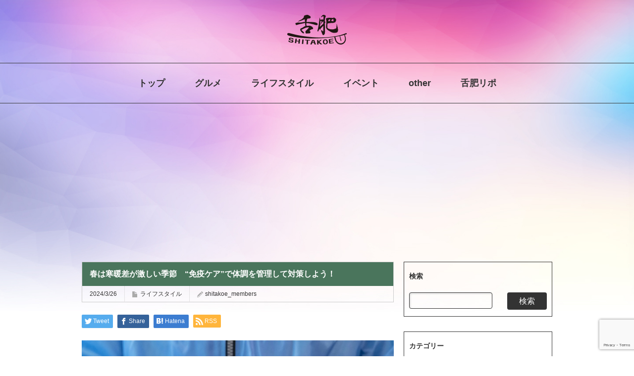

--- FILE ---
content_type: text/html; charset=UTF-8
request_url: https://www.shitakoe.com/2024/03/25/kirin/oishii-meneki-care
body_size: 20049
content:
<!DOCTYPE html PUBLIC "-//W3C//DTD XHTML 1.1//EN" "http://www.w3.org/TR/xhtml11/DTD/xhtml11.dtd">
<!--[if lt IE 9]><html xmlns="http://www.w3.org/1999/xhtml" class="ie"><![endif]-->
<!--[if (gt IE 9)|!(IE)]><!--><html xmlns="http://www.w3.org/1999/xhtml"><!--<![endif]-->
<head profile="http://gmpg.org/xfn/11">
<meta http-equiv="Content-Type" content="text/html; charset=UTF-8" />
<meta http-equiv="X-UA-Compatible" content="IE=edge,chrome=1" />
<meta name="viewport" content="width=device-width" />

<meta name="description" content="「冬は寒いし、夏は暑い。やっぱり一番気持ちよく過ごせるのは春だよね」なんて若い頃は思っていたのだが、アラ還に足を踏み入れた今、気持ちよく過ごせていたはずの春が苦痛でしょうがない。その原因は“寒暖差”。" />

<link rel="alternate" type="application/rss+xml" title="舌肥 shitakoe RSS Feed" href="https://www.shitakoe.com/feed/" />
<link rel="alternate" type="application/atom+xml" title="舌肥 shitakoe Atom Feed" href="https://www.shitakoe.com/feed/atom/" /> 
<link rel="pingback" href="https://www.shitakoe.com/wp/xmlrpc.php" />

<link rel="stylesheet" href="https://www.shitakoe.com/wp/wp-content/themes/opinion_tcd018-6/style.css?ver=4.10.2.1736266880" type="text/css" />
<link rel="stylesheet" href="https://www.shitakoe.com/wp/wp-content/themes/opinion_tcd018-6/comment-style.css?ver=4.10.2.1736266880" type="text/css" />

<link rel="stylesheet" media="screen and (min-width:769px)" href="https://www.shitakoe.com/wp/wp-content/themes/opinion_tcd018-6/style_pc.css?ver=4.10.2.1736266880" type="text/css" />
<link rel="stylesheet" media="screen and (max-width:768px)" href="https://www.shitakoe.com/wp/wp-content/themes/opinion_tcd018-6/style_sp.css?ver=4.10.2.1736266880" type="text/css" />
<link rel="stylesheet" media="screen and (max-width:768px)" href="https://www.shitakoe.com/wp/wp-content/themes/opinion_tcd018-6/footer-bar/footer-bar.css?ver=?ver=4.10.2.1736266880">

<link rel="stylesheet" href="https://www.shitakoe.com/wp/wp-content/themes/opinion_tcd018-6/japanese.css?ver=4.10.2.1736266880" type="text/css" />

<script type="text/javascript" src="https://www.shitakoe.com/wp/wp-content/themes/opinion_tcd018-6/js/jscript.js?ver=4.10.2.1736266880"></script>
<script type="text/javascript" src="https://www.shitakoe.com/wp/wp-content/themes/opinion_tcd018-6/js/scroll.js?ver=4.10.2.1736266880"></script>
<script type="text/javascript" src="https://www.shitakoe.com/wp/wp-content/themes/opinion_tcd018-6/js/comment.js?ver=4.10.2.1736266880"></script>
<script type="text/javascript" src="https://www.shitakoe.com/wp/wp-content/themes/opinion_tcd018-6/js/rollover.js?ver=4.10.2.1736266880"></script>
<!--[if lt IE 9]>
<link id="stylesheet" rel="stylesheet" href="https://www.shitakoe.com/wp/wp-content/themes/opinion_tcd018-6/style_pc.css?ver=4.10.2.1736266880" type="text/css" />
<script type="text/javascript" src="https://www.shitakoe.com/wp/wp-content/themes/opinion_tcd018-6/js/ie.js?ver=4.10.2.1736266880"></script>
<link rel="stylesheet" href="https://www.shitakoe.com/wp/wp-content/themes/opinion_tcd018-6/ie.css" type="text/css" />
<![endif]-->

<!--[if IE 7]>
<link rel="stylesheet" href="https://www.shitakoe.com/wp/wp-content/themes/opinion_tcd018-6/ie7.css" type="text/css" />
<![endif]-->

<!-- child theme -->
<link rel="stylesheet" media="screen and (min-width:769px)" href="https://www.shitakoe.com/wp/wp-content/themes/opinion_tcd018-6/style_pc.css?ver=4.10.2.1736266880" type="text/css" />

<link rel="stylesheet" href="https://cdnjs.cloudflare.com/ajax/libs/font-awesome/6.4.0/css/all.min.css" integrity="sha512-iecdLmaskl7CVkqkXNQ/ZH/XLlvWZOJyj7Yy7tcenmpD1ypASozpmT/E0iPtmFIB46ZmdtAc9eNBvH0H/ZpiBw==" crossorigin="anonymous" referrerpolicy="no-referrer" />
<link rel="preconnect" href="https://fonts.googleapis.com">
<link rel="preconnect" href="https://fonts.gstatic.com" crossorigin>
<link href="https://fonts.googleapis.com/css2?family=Oswald:wght@200..700&display=swap" rel="stylesheet">
<link href="https://www.shitakoe.com/wp/wp-content/themes/opinion_tcd018-6-child/css/slick.css" rel="stylesheet">
<link href="https://www.shitakoe.com/wp/wp-content/themes/opinion_tcd018-6-child/css/style.css?23031004" rel="stylesheet">



<style type="text/css">

body { font-size:14px; }

a:hover, #index_featured_post .post2 h4.title a:hover, #index_featured_post a, #logo a:hover, #footer_logo_text a:hover
 { color:#0077B3; }

.pc #global_menu li a, .archive_headline, .page_navi a:hover:hover, #single_title h2, #submit_comment:hover, #author_link:hover, #previous_next_post a:hover, #news_title h2,
 .profile_author_link:hover, #return_top, .author_social_link li.author_link a
 { background-color:#0077B3; }

#comment_textarea textarea:focus, #guest_info input:focus
 { border-color:#0077B3; }

#index_featured_post .post2 h4.title a:hover, #index_featured_post a:hover
 { color:#57BDCC; }

.pc #global_menu li a:hover, #return_top:hover, .author_social_link li.author_link a:hover
 { background-color:#57BDCC; }

.pc #global_menu ul li.menu-category-9 a { background:#D166AA; } .pc #global_menu ul li.menu-category-9 a:hover { background:#F09ECD; } .flex-control-nav p span.category-link-9 { color:#D166AA; } #index-category-post-9 .headline1 { border-left:5px solid #D166AA; } #index-category-post-9 a:hover { color:#D166AA; } .category-9 a:hover { color:#D166AA; } .category-9 .archive_headline { background:#D166AA; } .category-9 #post_list a:hover { color:#D166AA; } .category-9 .post a { color:#D166AA; } .category-9 .post a:hover { color:#F09ECD; } .category-9 .page_navi a:hover { color:#fff; background:#D166AA; } .category-9 #guest_info input:focus { border:1px solid #D166AA; } .category-9 #comment_textarea textarea:focus { border:1px solid #D166AA; } .category-9 #submit_comment:hover { background:#D166AA; } .category-9 #previous_next_post a:hover { background-color:#D166AA; } .category-9 #single_author_link:hover { background-color:#D166AA; } .category-9 #single_author_post li li a:hover { color:#D166AA; } .category-9 #post_pagination a:hover { background-color:#D166AA; } .category-9 #single_title h2 { background:#D166AA; } .category-9 .author_social_link li.author_link a { background-color:#D166AA; } .category-9 .author_social_link li.author_link a:hover { background-color:#F09ECD; } .pc #global_menu ul li.menu-category-5 a { background:#B3122D; } .pc #global_menu ul li.menu-category-5 a:hover { background:#B32F3C; } .flex-control-nav p span.category-link-5 { color:#B3122D; } #index-category-post-5 .headline1 { border-left:5px solid #B3122D; } #index-category-post-5 a:hover { color:#B3122D; } .category-5 a:hover { color:#B3122D; } .category-5 .archive_headline { background:#B3122D; } .category-5 #post_list a:hover { color:#B3122D; } .category-5 .post a { color:#B3122D; } .category-5 .post a:hover { color:#B32F3C; } .category-5 .page_navi a:hover { color:#fff; background:#B3122D; } .category-5 #guest_info input:focus { border:1px solid #B3122D; } .category-5 #comment_textarea textarea:focus { border:1px solid #B3122D; } .category-5 #submit_comment:hover { background:#B3122D; } .category-5 #previous_next_post a:hover { background-color:#B3122D; } .category-5 #single_author_link:hover { background-color:#B3122D; } .category-5 #single_author_post li li a:hover { color:#B3122D; } .category-5 #post_pagination a:hover { background-color:#B3122D; } .category-5 #single_title h2 { background:#B3122D; } .category-5 .author_social_link li.author_link a { background-color:#B3122D; } .category-5 .author_social_link li.author_link a:hover { background-color:#B32F3C; } .pc #global_menu ul li.menu-category-4 a { background:#E36014; } .pc #global_menu ul li.menu-category-4 a:hover { background:#FFC369; } .flex-control-nav p span.category-link-4 { color:#E36014; } #index-category-post-4 .headline1 { border-left:5px solid #E36014; } #index-category-post-4 a:hover { color:#E36014; } .category-4 a:hover { color:#E36014; } .category-4 .archive_headline { background:#E36014; } .category-4 #post_list a:hover { color:#E36014; } .category-4 .post a { color:#E36014; } .category-4 .post a:hover { color:#FFC369; } .category-4 .page_navi a:hover { color:#fff; background:#E36014; } .category-4 #guest_info input:focus { border:1px solid #E36014; } .category-4 #comment_textarea textarea:focus { border:1px solid #E36014; } .category-4 #submit_comment:hover { background:#E36014; } .category-4 #previous_next_post a:hover { background-color:#E36014; } .category-4 #single_author_link:hover { background-color:#E36014; } .category-4 #single_author_post li li a:hover { color:#E36014; } .category-4 #post_pagination a:hover { background-color:#E36014; } .category-4 #single_title h2 { background:#E36014; } .category-4 .author_social_link li.author_link a { background-color:#E36014; } .category-4 .author_social_link li.author_link a:hover { background-color:#FFC369; } .pc #global_menu ul li.menu-category-1 a { background:#668BB6; } .pc #global_menu ul li.menu-category-1 a:hover { background:#A7C4F0; } .flex-control-nav p span.category-link-1 { color:#668BB6; } #index-category-post-1 .headline1 { border-left:5px solid #668BB6; } #index-category-post-1 a:hover { color:#668BB6; } .category-1 a:hover { color:#668BB6; } .category-1 .archive_headline { background:#668BB6; } .category-1 #post_list a:hover { color:#668BB6; } .category-1 .post a { color:#668BB6; } .category-1 .post a:hover { color:#A7C4F0; } .category-1 .page_navi a:hover { color:#fff; background:#668BB6; } .category-1 #guest_info input:focus { border:1px solid #668BB6; } .category-1 #comment_textarea textarea:focus { border:1px solid #668BB6; } .category-1 #submit_comment:hover { background:#668BB6; } .category-1 #previous_next_post a:hover { background-color:#668BB6; } .category-1 #single_author_link:hover { background-color:#668BB6; } .category-1 #single_author_post li li a:hover { color:#668BB6; } .category-1 #post_pagination a:hover { background-color:#668BB6; } .category-1 #single_title h2 { background:#668BB6; } .category-1 .author_social_link li.author_link a { background-color:#668BB6; } .category-1 .author_social_link li.author_link a:hover { background-color:#A7C4F0; } .pc #global_menu ul li.menu-category-3 a { background:#4A755C; } .pc #global_menu ul li.menu-category-3 a:hover { background:#8ABFA0; } .flex-control-nav p span.category-link-3 { color:#4A755C; } #index-category-post-3 .headline1 { border-left:5px solid #4A755C; } #index-category-post-3 a:hover { color:#4A755C; } .category-3 a:hover { color:#4A755C; } .category-3 .archive_headline { background:#4A755C; } .category-3 #post_list a:hover { color:#4A755C; } .category-3 .post a { color:#4A755C; } .category-3 .post a:hover { color:#8ABFA0; } .category-3 .page_navi a:hover { color:#fff; background:#4A755C; } .category-3 #guest_info input:focus { border:1px solid #4A755C; } .category-3 #comment_textarea textarea:focus { border:1px solid #4A755C; } .category-3 #submit_comment:hover { background:#4A755C; } .category-3 #previous_next_post a:hover { background-color:#4A755C; } .category-3 #single_author_link:hover { background-color:#4A755C; } .category-3 #single_author_post li li a:hover { color:#4A755C; } .category-3 #post_pagination a:hover { background-color:#4A755C; } .category-3 #single_title h2 { background:#4A755C; } .category-3 .author_social_link li.author_link a { background-color:#4A755C; } .category-3 .author_social_link li.author_link a:hover { background-color:#8ABFA0; } .pc #global_menu ul li.menu-category-18 a { background:#45992C; } .pc #global_menu ul li.menu-category-18 a:hover { background:#A6E637; } .flex-control-nav p span.category-link-18 { color:#45992C; } #index-category-post-18 .headline1 { border-left:5px solid #45992C; } #index-category-post-18 a:hover { color:#45992C; } .category-18 a:hover { color:#45992C; } .category-18 .archive_headline { background:#45992C; } .category-18 #post_list a:hover { color:#45992C; } .category-18 .post a { color:#45992C; } .category-18 .post a:hover { color:#A6E637; } .category-18 .page_navi a:hover { color:#fff; background:#45992C; } .category-18 #guest_info input:focus { border:1px solid #45992C; } .category-18 #comment_textarea textarea:focus { border:1px solid #45992C; } .category-18 #submit_comment:hover { background:#45992C; } .category-18 #previous_next_post a:hover { background-color:#45992C; } .category-18 #single_author_link:hover { background-color:#45992C; } .category-18 #single_author_post li li a:hover { color:#45992C; } .category-18 #post_pagination a:hover { background-color:#45992C; } .category-18 #single_title h2 { background:#45992C; } .category-18 .author_social_link li.author_link a { background-color:#45992C; } .category-18 .author_social_link li.author_link a:hover { background-color:#A6E637; } 
.post h3 {
    padding: 20px 5px;
    border-top: 2px solid #d0dee5;
    border-bottom: 2px solid #d0dee5;
    font-size: 125%;
    color: #0079c2;
}
</style>

<script async src="https://yads.c.yimg.jp/js/yads-async.js"></script>
	
	
	<script async src="https://pagead2.googlesyndication.com/pagead/js/adsbygoogle.js?client=ca-pub-8727817894695054"
     crossorigin="anonymous"></script>
	
	
	
	

		<!-- All in One SEO 4.9.3 - aioseo.com -->
		<title>春は寒暖差が激しい季節 “免疫ケア”で体調を管理して対策しよう！</title>
	<meta name="robots" content="max-image-preview:large" />
	<meta name="author" content="shitakoe_members"/>
	<meta name="keywords" content="ライフスタイル" />
	<link rel="canonical" href="https://www.shitakoe.com/2024/03/25/kirin/oishii-meneki-care" />
	<meta name="generator" content="All in One SEO (AIOSEO) 4.9.3" />
		<meta property="og:locale" content="ja_JP" />
		<meta property="og:site_name" content="舌肥 shitakoe | 「舌肥」は、舌が肥えた皆様にも満足いただける優良な情報を発信いたします。 またグルメに限らず「目」や「耳」など五感にグッとくるようなカッコイイ、カワイイ場所やアイテム情報など積極的にお届けいたします。" />
		<meta property="og:type" content="article" />
		<meta property="og:title" content="春は寒暖差が激しい季節 “免疫ケア”で体調を管理して対策しよう！" />
		<meta property="og:url" content="https://www.shitakoe.com/2024/03/25/kirin/oishii-meneki-care" />
		<meta property="article:published_time" content="2024-03-26T09:00:00+00:00" />
		<meta property="article:modified_time" content="2024-03-26T08:37:17+00:00" />
		<meta name="twitter:card" content="summary" />
		<meta name="twitter:title" content="春は寒暖差が激しい季節 “免疫ケア”で体調を管理して対策しよう！" />
		<script type="application/ld+json" class="aioseo-schema">
			{"@context":"https:\/\/schema.org","@graph":[{"@type":"Article","@id":"https:\/\/www.shitakoe.com\/2024\/03\/25\/kirin\/oishii-meneki-care#article","name":"\u6625\u306f\u5bd2\u6696\u5dee\u304c\u6fc0\u3057\u3044\u5b63\u7bc0 \u201c\u514d\u75ab\u30b1\u30a2\u201d\u3067\u4f53\u8abf\u3092\u7ba1\u7406\u3057\u3066\u5bfe\u7b56\u3057\u3088\u3046\uff01","headline":"\u6625\u306f\u5bd2\u6696\u5dee\u304c\u6fc0\u3057\u3044\u5b63\u7bc0\u3000\u201c\u514d\u75ab\u30b1\u30a2\u201d\u3067\u4f53\u8abf\u3092\u7ba1\u7406\u3057\u3066\u5bfe\u7b56\u3057\u3088\u3046\uff01","author":{"@id":"https:\/\/www.shitakoe.com\/author\/shitakoe_members\/#author"},"publisher":{"@id":"https:\/\/www.shitakoe.com\/#organization"},"image":{"@type":"ImageObject","url":"https:\/\/www.shitakoe.com\/wp\/wp-content\/uploads\/2024\/03\/top-8.jpg","width":1200,"height":800},"datePublished":"2024-03-26T18:00:00+09:00","dateModified":"2024-03-26T17:37:17+09:00","inLanguage":"ja","mainEntityOfPage":{"@id":"https:\/\/www.shitakoe.com\/2024\/03\/25\/kirin\/oishii-meneki-care#webpage"},"isPartOf":{"@id":"https:\/\/www.shitakoe.com\/2024\/03\/25\/kirin\/oishii-meneki-care#webpage"},"articleSection":"\u30e9\u30a4\u30d5\u30b9\u30bf\u30a4\u30eb, shitakoe_members"},{"@type":"BreadcrumbList","@id":"https:\/\/www.shitakoe.com\/2024\/03\/25\/kirin\/oishii-meneki-care#breadcrumblist","itemListElement":[{"@type":"ListItem","@id":"https:\/\/www.shitakoe.com#listItem","position":1,"name":"\u30db\u30fc\u30e0","item":"https:\/\/www.shitakoe.com","nextItem":{"@type":"ListItem","@id":"https:\/\/www.shitakoe.com\/category\/lifestyle\/#listItem","name":"\u30e9\u30a4\u30d5\u30b9\u30bf\u30a4\u30eb"}},{"@type":"ListItem","@id":"https:\/\/www.shitakoe.com\/category\/lifestyle\/#listItem","position":2,"name":"\u30e9\u30a4\u30d5\u30b9\u30bf\u30a4\u30eb","item":"https:\/\/www.shitakoe.com\/category\/lifestyle\/","nextItem":{"@type":"ListItem","@id":"https:\/\/www.shitakoe.com\/2024\/03\/25\/kirin\/oishii-meneki-care#listItem","name":"\u6625\u306f\u5bd2\u6696\u5dee\u304c\u6fc0\u3057\u3044\u5b63\u7bc0\u3000\u201c\u514d\u75ab\u30b1\u30a2\u201d\u3067\u4f53\u8abf\u3092\u7ba1\u7406\u3057\u3066\u5bfe\u7b56\u3057\u3088\u3046\uff01"},"previousItem":{"@type":"ListItem","@id":"https:\/\/www.shitakoe.com#listItem","name":"\u30db\u30fc\u30e0"}},{"@type":"ListItem","@id":"https:\/\/www.shitakoe.com\/2024\/03\/25\/kirin\/oishii-meneki-care#listItem","position":3,"name":"\u6625\u306f\u5bd2\u6696\u5dee\u304c\u6fc0\u3057\u3044\u5b63\u7bc0\u3000\u201c\u514d\u75ab\u30b1\u30a2\u201d\u3067\u4f53\u8abf\u3092\u7ba1\u7406\u3057\u3066\u5bfe\u7b56\u3057\u3088\u3046\uff01","previousItem":{"@type":"ListItem","@id":"https:\/\/www.shitakoe.com\/category\/lifestyle\/#listItem","name":"\u30e9\u30a4\u30d5\u30b9\u30bf\u30a4\u30eb"}}]},{"@type":"Organization","@id":"https:\/\/www.shitakoe.com\/#organization","name":"\u682a\u5f0f\u4f1a\u793ePUBLIC STARTER","description":"\u300c\u820c\u80a5\u300d\u306f\u3001\u820c\u304c\u80a5\u3048\u305f\u7686\u69d8\u306b\u3082\u6e80\u8db3\u3044\u305f\u3060\u3051\u308b\u512a\u826f\u306a\u60c5\u5831\u3092\u767a\u4fe1\u3044\u305f\u3057\u307e\u3059\u3002 \u307e\u305f\u30b0\u30eb\u30e1\u306b\u9650\u3089\u305a\u300c\u76ee\u300d\u3084\u300c\u8033\u300d\u306a\u3069\u4e94\u611f\u306b\u30b0\u30c3\u3068\u304f\u308b\u3088\u3046\u306a\u30ab\u30c3\u30b3\u30a4\u30a4\u3001\u30ab\u30ef\u30a4\u30a4\u5834\u6240\u3084\u30a2\u30a4\u30c6\u30e0\u60c5\u5831\u306a\u3069\u7a4d\u6975\u7684\u306b\u304a\u5c4a\u3051\u3044\u305f\u3057\u307e\u3059\u3002","url":"https:\/\/www.shitakoe.com\/","telephone":"+81345008544","logo":{"@type":"ImageObject","url":"https:\/\/www.shitakoe.com\/wp\/wp-content\/uploads\/2020\/12\/logo_black-01-scaled.jpg","@id":"https:\/\/www.shitakoe.com\/2024\/03\/25\/kirin\/oishii-meneki-care\/#organizationLogo","width":2560,"height":1657},"image":{"@id":"https:\/\/www.shitakoe.com\/2024\/03\/25\/kirin\/oishii-meneki-care\/#organizationLogo"}},{"@type":"Person","@id":"https:\/\/www.shitakoe.com\/author\/shitakoe_members\/#author","url":"https:\/\/www.shitakoe.com\/author\/shitakoe_members\/","name":"shitakoe_members","image":{"@type":"ImageObject","@id":"https:\/\/www.shitakoe.com\/2024\/03\/25\/kirin\/oishii-meneki-care#authorImage","url":"https:\/\/secure.gravatar.com\/avatar\/4c05b95ab713b4266c570be7b8e4a660?s=96&d=mm&r=g","width":96,"height":96,"caption":"shitakoe_members"}},{"@type":"WebPage","@id":"https:\/\/www.shitakoe.com\/2024\/03\/25\/kirin\/oishii-meneki-care#webpage","url":"https:\/\/www.shitakoe.com\/2024\/03\/25\/kirin\/oishii-meneki-care","name":"\u6625\u306f\u5bd2\u6696\u5dee\u304c\u6fc0\u3057\u3044\u5b63\u7bc0 \u201c\u514d\u75ab\u30b1\u30a2\u201d\u3067\u4f53\u8abf\u3092\u7ba1\u7406\u3057\u3066\u5bfe\u7b56\u3057\u3088\u3046\uff01","inLanguage":"ja","isPartOf":{"@id":"https:\/\/www.shitakoe.com\/#website"},"breadcrumb":{"@id":"https:\/\/www.shitakoe.com\/2024\/03\/25\/kirin\/oishii-meneki-care#breadcrumblist"},"author":{"@id":"https:\/\/www.shitakoe.com\/author\/shitakoe_members\/#author"},"creator":{"@id":"https:\/\/www.shitakoe.com\/author\/shitakoe_members\/#author"},"image":{"@type":"ImageObject","url":"https:\/\/www.shitakoe.com\/wp\/wp-content\/uploads\/2024\/03\/top-8.jpg","@id":"https:\/\/www.shitakoe.com\/2024\/03\/25\/kirin\/oishii-meneki-care\/#mainImage","width":1200,"height":800},"primaryImageOfPage":{"@id":"https:\/\/www.shitakoe.com\/2024\/03\/25\/kirin\/oishii-meneki-care#mainImage"},"datePublished":"2024-03-26T18:00:00+09:00","dateModified":"2024-03-26T17:37:17+09:00"},{"@type":"WebSite","@id":"https:\/\/www.shitakoe.com\/#website","url":"https:\/\/www.shitakoe.com\/","name":"\u820c\u80a5 shitakoe \u820c\u80a5 shitakoe","description":"\u300c\u820c\u80a5\u300d\u306f\u3001\u820c\u304c\u80a5\u3048\u305f\u7686\u69d8\u306b\u3082\u6e80\u8db3\u3044\u305f\u3060\u3051\u308b\u512a\u826f\u306a\u60c5\u5831\u3092\u767a\u4fe1\u3044\u305f\u3057\u307e\u3059\u3002 \u307e\u305f\u30b0\u30eb\u30e1\u306b\u9650\u3089\u305a\u300c\u76ee\u300d\u3084\u300c\u8033\u300d\u306a\u3069\u4e94\u611f\u306b\u30b0\u30c3\u3068\u304f\u308b\u3088\u3046\u306a\u30ab\u30c3\u30b3\u30a4\u30a4\u3001\u30ab\u30ef\u30a4\u30a4\u5834\u6240\u3084\u30a2\u30a4\u30c6\u30e0\u60c5\u5831\u306a\u3069\u7a4d\u6975\u7684\u306b\u304a\u5c4a\u3051\u3044\u305f\u3057\u307e\u3059\u3002","inLanguage":"ja","publisher":{"@id":"https:\/\/www.shitakoe.com\/#organization"}}]}
		</script>
		<!-- All in One SEO -->

<link rel='dns-prefetch' href='//www.googletagmanager.com' />
<script type="text/javascript">
/* <![CDATA[ */
window._wpemojiSettings = {"baseUrl":"https:\/\/s.w.org\/images\/core\/emoji\/15.0.3\/72x72\/","ext":".png","svgUrl":"https:\/\/s.w.org\/images\/core\/emoji\/15.0.3\/svg\/","svgExt":".svg","source":{"concatemoji":"https:\/\/www.shitakoe.com\/wp\/wp-includes\/js\/wp-emoji-release.min.js?ver=6.6.4"}};
/*! This file is auto-generated */
!function(i,n){var o,s,e;function c(e){try{var t={supportTests:e,timestamp:(new Date).valueOf()};sessionStorage.setItem(o,JSON.stringify(t))}catch(e){}}function p(e,t,n){e.clearRect(0,0,e.canvas.width,e.canvas.height),e.fillText(t,0,0);var t=new Uint32Array(e.getImageData(0,0,e.canvas.width,e.canvas.height).data),r=(e.clearRect(0,0,e.canvas.width,e.canvas.height),e.fillText(n,0,0),new Uint32Array(e.getImageData(0,0,e.canvas.width,e.canvas.height).data));return t.every(function(e,t){return e===r[t]})}function u(e,t,n){switch(t){case"flag":return n(e,"\ud83c\udff3\ufe0f\u200d\u26a7\ufe0f","\ud83c\udff3\ufe0f\u200b\u26a7\ufe0f")?!1:!n(e,"\ud83c\uddfa\ud83c\uddf3","\ud83c\uddfa\u200b\ud83c\uddf3")&&!n(e,"\ud83c\udff4\udb40\udc67\udb40\udc62\udb40\udc65\udb40\udc6e\udb40\udc67\udb40\udc7f","\ud83c\udff4\u200b\udb40\udc67\u200b\udb40\udc62\u200b\udb40\udc65\u200b\udb40\udc6e\u200b\udb40\udc67\u200b\udb40\udc7f");case"emoji":return!n(e,"\ud83d\udc26\u200d\u2b1b","\ud83d\udc26\u200b\u2b1b")}return!1}function f(e,t,n){var r="undefined"!=typeof WorkerGlobalScope&&self instanceof WorkerGlobalScope?new OffscreenCanvas(300,150):i.createElement("canvas"),a=r.getContext("2d",{willReadFrequently:!0}),o=(a.textBaseline="top",a.font="600 32px Arial",{});return e.forEach(function(e){o[e]=t(a,e,n)}),o}function t(e){var t=i.createElement("script");t.src=e,t.defer=!0,i.head.appendChild(t)}"undefined"!=typeof Promise&&(o="wpEmojiSettingsSupports",s=["flag","emoji"],n.supports={everything:!0,everythingExceptFlag:!0},e=new Promise(function(e){i.addEventListener("DOMContentLoaded",e,{once:!0})}),new Promise(function(t){var n=function(){try{var e=JSON.parse(sessionStorage.getItem(o));if("object"==typeof e&&"number"==typeof e.timestamp&&(new Date).valueOf()<e.timestamp+604800&&"object"==typeof e.supportTests)return e.supportTests}catch(e){}return null}();if(!n){if("undefined"!=typeof Worker&&"undefined"!=typeof OffscreenCanvas&&"undefined"!=typeof URL&&URL.createObjectURL&&"undefined"!=typeof Blob)try{var e="postMessage("+f.toString()+"("+[JSON.stringify(s),u.toString(),p.toString()].join(",")+"));",r=new Blob([e],{type:"text/javascript"}),a=new Worker(URL.createObjectURL(r),{name:"wpTestEmojiSupports"});return void(a.onmessage=function(e){c(n=e.data),a.terminate(),t(n)})}catch(e){}c(n=f(s,u,p))}t(n)}).then(function(e){for(var t in e)n.supports[t]=e[t],n.supports.everything=n.supports.everything&&n.supports[t],"flag"!==t&&(n.supports.everythingExceptFlag=n.supports.everythingExceptFlag&&n.supports[t]);n.supports.everythingExceptFlag=n.supports.everythingExceptFlag&&!n.supports.flag,n.DOMReady=!1,n.readyCallback=function(){n.DOMReady=!0}}).then(function(){return e}).then(function(){var e;n.supports.everything||(n.readyCallback(),(e=n.source||{}).concatemoji?t(e.concatemoji):e.wpemoji&&e.twemoji&&(t(e.twemoji),t(e.wpemoji)))}))}((window,document),window._wpemojiSettings);
/* ]]> */
</script>
<style id='wp-emoji-styles-inline-css' type='text/css'>

	img.wp-smiley, img.emoji {
		display: inline !important;
		border: none !important;
		box-shadow: none !important;
		height: 1em !important;
		width: 1em !important;
		margin: 0 0.07em !important;
		vertical-align: -0.1em !important;
		background: none !important;
		padding: 0 !important;
	}
</style>
<link rel='stylesheet' id='wp-block-library-css' href='https://www.shitakoe.com/wp/wp-includes/css/dist/block-library/style.min.css?ver=6.6.4' type='text/css' media='all' />
<link rel='stylesheet' id='aioseo/css/src/vue/standalone/blocks/table-of-contents/global.scss-css' href='https://www.shitakoe.com/wp/wp-content/plugins/all-in-one-seo-pack/dist/Lite/assets/css/table-of-contents/global.e90f6d47.css?ver=4.9.3' type='text/css' media='all' />
<style id='classic-theme-styles-inline-css' type='text/css'>
/*! This file is auto-generated */
.wp-block-button__link{color:#fff;background-color:#32373c;border-radius:9999px;box-shadow:none;text-decoration:none;padding:calc(.667em + 2px) calc(1.333em + 2px);font-size:1.125em}.wp-block-file__button{background:#32373c;color:#fff;text-decoration:none}
</style>
<style id='global-styles-inline-css' type='text/css'>
:root{--wp--preset--aspect-ratio--square: 1;--wp--preset--aspect-ratio--4-3: 4/3;--wp--preset--aspect-ratio--3-4: 3/4;--wp--preset--aspect-ratio--3-2: 3/2;--wp--preset--aspect-ratio--2-3: 2/3;--wp--preset--aspect-ratio--16-9: 16/9;--wp--preset--aspect-ratio--9-16: 9/16;--wp--preset--color--black: #000000;--wp--preset--color--cyan-bluish-gray: #abb8c3;--wp--preset--color--white: #ffffff;--wp--preset--color--pale-pink: #f78da7;--wp--preset--color--vivid-red: #cf2e2e;--wp--preset--color--luminous-vivid-orange: #ff6900;--wp--preset--color--luminous-vivid-amber: #fcb900;--wp--preset--color--light-green-cyan: #7bdcb5;--wp--preset--color--vivid-green-cyan: #00d084;--wp--preset--color--pale-cyan-blue: #8ed1fc;--wp--preset--color--vivid-cyan-blue: #0693e3;--wp--preset--color--vivid-purple: #9b51e0;--wp--preset--gradient--vivid-cyan-blue-to-vivid-purple: linear-gradient(135deg,rgba(6,147,227,1) 0%,rgb(155,81,224) 100%);--wp--preset--gradient--light-green-cyan-to-vivid-green-cyan: linear-gradient(135deg,rgb(122,220,180) 0%,rgb(0,208,130) 100%);--wp--preset--gradient--luminous-vivid-amber-to-luminous-vivid-orange: linear-gradient(135deg,rgba(252,185,0,1) 0%,rgba(255,105,0,1) 100%);--wp--preset--gradient--luminous-vivid-orange-to-vivid-red: linear-gradient(135deg,rgba(255,105,0,1) 0%,rgb(207,46,46) 100%);--wp--preset--gradient--very-light-gray-to-cyan-bluish-gray: linear-gradient(135deg,rgb(238,238,238) 0%,rgb(169,184,195) 100%);--wp--preset--gradient--cool-to-warm-spectrum: linear-gradient(135deg,rgb(74,234,220) 0%,rgb(151,120,209) 20%,rgb(207,42,186) 40%,rgb(238,44,130) 60%,rgb(251,105,98) 80%,rgb(254,248,76) 100%);--wp--preset--gradient--blush-light-purple: linear-gradient(135deg,rgb(255,206,236) 0%,rgb(152,150,240) 100%);--wp--preset--gradient--blush-bordeaux: linear-gradient(135deg,rgb(254,205,165) 0%,rgb(254,45,45) 50%,rgb(107,0,62) 100%);--wp--preset--gradient--luminous-dusk: linear-gradient(135deg,rgb(255,203,112) 0%,rgb(199,81,192) 50%,rgb(65,88,208) 100%);--wp--preset--gradient--pale-ocean: linear-gradient(135deg,rgb(255,245,203) 0%,rgb(182,227,212) 50%,rgb(51,167,181) 100%);--wp--preset--gradient--electric-grass: linear-gradient(135deg,rgb(202,248,128) 0%,rgb(113,206,126) 100%);--wp--preset--gradient--midnight: linear-gradient(135deg,rgb(2,3,129) 0%,rgb(40,116,252) 100%);--wp--preset--font-size--small: 13px;--wp--preset--font-size--medium: 20px;--wp--preset--font-size--large: 36px;--wp--preset--font-size--x-large: 42px;--wp--preset--spacing--20: 0.44rem;--wp--preset--spacing--30: 0.67rem;--wp--preset--spacing--40: 1rem;--wp--preset--spacing--50: 1.5rem;--wp--preset--spacing--60: 2.25rem;--wp--preset--spacing--70: 3.38rem;--wp--preset--spacing--80: 5.06rem;--wp--preset--shadow--natural: 6px 6px 9px rgba(0, 0, 0, 0.2);--wp--preset--shadow--deep: 12px 12px 50px rgba(0, 0, 0, 0.4);--wp--preset--shadow--sharp: 6px 6px 0px rgba(0, 0, 0, 0.2);--wp--preset--shadow--outlined: 6px 6px 0px -3px rgba(255, 255, 255, 1), 6px 6px rgba(0, 0, 0, 1);--wp--preset--shadow--crisp: 6px 6px 0px rgba(0, 0, 0, 1);}:where(.is-layout-flex){gap: 0.5em;}:where(.is-layout-grid){gap: 0.5em;}body .is-layout-flex{display: flex;}.is-layout-flex{flex-wrap: wrap;align-items: center;}.is-layout-flex > :is(*, div){margin: 0;}body .is-layout-grid{display: grid;}.is-layout-grid > :is(*, div){margin: 0;}:where(.wp-block-columns.is-layout-flex){gap: 2em;}:where(.wp-block-columns.is-layout-grid){gap: 2em;}:where(.wp-block-post-template.is-layout-flex){gap: 1.25em;}:where(.wp-block-post-template.is-layout-grid){gap: 1.25em;}.has-black-color{color: var(--wp--preset--color--black) !important;}.has-cyan-bluish-gray-color{color: var(--wp--preset--color--cyan-bluish-gray) !important;}.has-white-color{color: var(--wp--preset--color--white) !important;}.has-pale-pink-color{color: var(--wp--preset--color--pale-pink) !important;}.has-vivid-red-color{color: var(--wp--preset--color--vivid-red) !important;}.has-luminous-vivid-orange-color{color: var(--wp--preset--color--luminous-vivid-orange) !important;}.has-luminous-vivid-amber-color{color: var(--wp--preset--color--luminous-vivid-amber) !important;}.has-light-green-cyan-color{color: var(--wp--preset--color--light-green-cyan) !important;}.has-vivid-green-cyan-color{color: var(--wp--preset--color--vivid-green-cyan) !important;}.has-pale-cyan-blue-color{color: var(--wp--preset--color--pale-cyan-blue) !important;}.has-vivid-cyan-blue-color{color: var(--wp--preset--color--vivid-cyan-blue) !important;}.has-vivid-purple-color{color: var(--wp--preset--color--vivid-purple) !important;}.has-black-background-color{background-color: var(--wp--preset--color--black) !important;}.has-cyan-bluish-gray-background-color{background-color: var(--wp--preset--color--cyan-bluish-gray) !important;}.has-white-background-color{background-color: var(--wp--preset--color--white) !important;}.has-pale-pink-background-color{background-color: var(--wp--preset--color--pale-pink) !important;}.has-vivid-red-background-color{background-color: var(--wp--preset--color--vivid-red) !important;}.has-luminous-vivid-orange-background-color{background-color: var(--wp--preset--color--luminous-vivid-orange) !important;}.has-luminous-vivid-amber-background-color{background-color: var(--wp--preset--color--luminous-vivid-amber) !important;}.has-light-green-cyan-background-color{background-color: var(--wp--preset--color--light-green-cyan) !important;}.has-vivid-green-cyan-background-color{background-color: var(--wp--preset--color--vivid-green-cyan) !important;}.has-pale-cyan-blue-background-color{background-color: var(--wp--preset--color--pale-cyan-blue) !important;}.has-vivid-cyan-blue-background-color{background-color: var(--wp--preset--color--vivid-cyan-blue) !important;}.has-vivid-purple-background-color{background-color: var(--wp--preset--color--vivid-purple) !important;}.has-black-border-color{border-color: var(--wp--preset--color--black) !important;}.has-cyan-bluish-gray-border-color{border-color: var(--wp--preset--color--cyan-bluish-gray) !important;}.has-white-border-color{border-color: var(--wp--preset--color--white) !important;}.has-pale-pink-border-color{border-color: var(--wp--preset--color--pale-pink) !important;}.has-vivid-red-border-color{border-color: var(--wp--preset--color--vivid-red) !important;}.has-luminous-vivid-orange-border-color{border-color: var(--wp--preset--color--luminous-vivid-orange) !important;}.has-luminous-vivid-amber-border-color{border-color: var(--wp--preset--color--luminous-vivid-amber) !important;}.has-light-green-cyan-border-color{border-color: var(--wp--preset--color--light-green-cyan) !important;}.has-vivid-green-cyan-border-color{border-color: var(--wp--preset--color--vivid-green-cyan) !important;}.has-pale-cyan-blue-border-color{border-color: var(--wp--preset--color--pale-cyan-blue) !important;}.has-vivid-cyan-blue-border-color{border-color: var(--wp--preset--color--vivid-cyan-blue) !important;}.has-vivid-purple-border-color{border-color: var(--wp--preset--color--vivid-purple) !important;}.has-vivid-cyan-blue-to-vivid-purple-gradient-background{background: var(--wp--preset--gradient--vivid-cyan-blue-to-vivid-purple) !important;}.has-light-green-cyan-to-vivid-green-cyan-gradient-background{background: var(--wp--preset--gradient--light-green-cyan-to-vivid-green-cyan) !important;}.has-luminous-vivid-amber-to-luminous-vivid-orange-gradient-background{background: var(--wp--preset--gradient--luminous-vivid-amber-to-luminous-vivid-orange) !important;}.has-luminous-vivid-orange-to-vivid-red-gradient-background{background: var(--wp--preset--gradient--luminous-vivid-orange-to-vivid-red) !important;}.has-very-light-gray-to-cyan-bluish-gray-gradient-background{background: var(--wp--preset--gradient--very-light-gray-to-cyan-bluish-gray) !important;}.has-cool-to-warm-spectrum-gradient-background{background: var(--wp--preset--gradient--cool-to-warm-spectrum) !important;}.has-blush-light-purple-gradient-background{background: var(--wp--preset--gradient--blush-light-purple) !important;}.has-blush-bordeaux-gradient-background{background: var(--wp--preset--gradient--blush-bordeaux) !important;}.has-luminous-dusk-gradient-background{background: var(--wp--preset--gradient--luminous-dusk) !important;}.has-pale-ocean-gradient-background{background: var(--wp--preset--gradient--pale-ocean) !important;}.has-electric-grass-gradient-background{background: var(--wp--preset--gradient--electric-grass) !important;}.has-midnight-gradient-background{background: var(--wp--preset--gradient--midnight) !important;}.has-small-font-size{font-size: var(--wp--preset--font-size--small) !important;}.has-medium-font-size{font-size: var(--wp--preset--font-size--medium) !important;}.has-large-font-size{font-size: var(--wp--preset--font-size--large) !important;}.has-x-large-font-size{font-size: var(--wp--preset--font-size--x-large) !important;}
:where(.wp-block-post-template.is-layout-flex){gap: 1.25em;}:where(.wp-block-post-template.is-layout-grid){gap: 1.25em;}
:where(.wp-block-columns.is-layout-flex){gap: 2em;}:where(.wp-block-columns.is-layout-grid){gap: 2em;}
:root :where(.wp-block-pullquote){font-size: 1.5em;line-height: 1.6;}
</style>
<link rel='stylesheet' id='contact-form-7-css' href='https://www.shitakoe.com/wp/wp-content/plugins/contact-form-7/includes/css/styles.css?ver=6.0.6' type='text/css' media='all' />
<link rel='stylesheet' id='chld_thm_cfg_child-css' href='https://www.shitakoe.com/wp/wp-content/themes/opinion_tcd018-6-child/style.css?ver=4.10.2.1736266880' type='text/css' media='all' />
<script type="text/javascript" src="https://www.shitakoe.com/wp/wp-includes/js/jquery/jquery.min.js?ver=3.7.1" id="jquery-core-js"></script>
<script type="text/javascript" src="https://www.shitakoe.com/wp/wp-includes/js/jquery/jquery-migrate.min.js?ver=3.4.1" id="jquery-migrate-js"></script>

<!-- Site Kit によって追加された Google タグ（gtag.js）スニペット -->
<!-- Google アナリティクス スニペット (Site Kit が追加) -->
<script type="text/javascript" src="https://www.googletagmanager.com/gtag/js?id=GT-NFB5M6F" id="google_gtagjs-js" async></script>
<script type="text/javascript" id="google_gtagjs-js-after">
/* <![CDATA[ */
window.dataLayer = window.dataLayer || [];function gtag(){dataLayer.push(arguments);}
gtag("set","linker",{"domains":["www.shitakoe.com"]});
gtag("js", new Date());
gtag("set", "developer_id.dZTNiMT", true);
gtag("config", "GT-NFB5M6F");
/* ]]> */
</script>
<link rel="https://api.w.org/" href="https://www.shitakoe.com/wp-json/" /><link rel="alternate" title="JSON" type="application/json" href="https://www.shitakoe.com/wp-json/wp/v2/posts/16558" /><link rel='shortlink' href='https://www.shitakoe.com/?p=16558' />
<link rel="alternate" title="oEmbed (JSON)" type="application/json+oembed" href="https://www.shitakoe.com/wp-json/oembed/1.0/embed?url=https%3A%2F%2Fwww.shitakoe.com%2F2024%2F03%2F25%2Fkirin%2Foishii-meneki-care" />
<link rel="alternate" title="oEmbed (XML)" type="text/xml+oembed" href="https://www.shitakoe.com/wp-json/oembed/1.0/embed?url=https%3A%2F%2Fwww.shitakoe.com%2F2024%2F03%2F25%2Fkirin%2Foishii-meneki-care&#038;format=xml" />
<meta name="generator" content="Site Kit by Google 1.170.0" /><link rel="apple-touch-icon" sizes="180x180" href="/wp/wp-content/uploads/fbrfg/apple-touch-icon.png">
<link rel="icon" type="image/png" sizes="32x32" href="/wp/wp-content/uploads/fbrfg/favicon-32x32.png">
<link rel="icon" type="image/png" sizes="16x16" href="/wp/wp-content/uploads/fbrfg/favicon-16x16.png">
<link rel="manifest" href="/wp/wp-content/uploads/fbrfg/site.webmanifest">
<link rel="mask-icon" href="/wp/wp-content/uploads/fbrfg/safari-pinned-tab.svg" color="#5bbad5">
<link rel="shortcut icon" href="/wp/wp-content/uploads/fbrfg/favicon.ico">
<meta name="msapplication-TileColor" content="#da532c">
<meta name="msapplication-config" content="/wp/wp-content/uploads/fbrfg/browserconfig.xml">
<meta name="theme-color" content="#ffffff"><style type="text/css"></style></head>
	
<body class="post-template-default single single-post postid-16558 single-format-standard category-3">

<header>
		<div class="header-inner">
			<h1 class="logo">
				<a href="https://www.shitakoe.com/">
					<img src="https://www.shitakoe.com/wp/wp-content/themes/opinion_tcd018-6-child/images/shitakoe_header_logo.png" alt="shitakoe logo">
				</a>
			</h1>
			<nav class="ct-menu-pc">
				<ul>
					<li><a href="https://www.shitakoe.com/">トップ</a></li>
					<li><a href="https://www.shitakoe.com/category/gourmet/">グルメ</a></li>
					<li><a href="https://www.shitakoe.com/category/lifestyle/">ライフスタイル</a></li>
					<li><a href="https://www.shitakoe.com/category/local/">イベント</a></li>
					<li><a href="https://www.shitakoe.com/category/economy/">other</a></li>
					<li><a href="https://www.shitakoe.com/category/column/">舌肥リポ</a></li>
				</ul>
				<span class="scroll-icon">⇄</span>
			</nav>
		</div>
	</header>


    <div id="contents">


<div style="text-align: center;">
<div style="display: inline-block; text-align: left;">
<div id="main_col">

 <ul id="bread_crumb" class="clearfix" itemscope itemtype="http://schema.org/BreadcrumbList">
 <li itemprop="itemListElement" itemscope itemtype="http://schema.org/ListItem" class="home"><a itemprop="item" href="https://www.shitakoe.com/"><span itemprop="name">Home</span></a><meta itemprop="position" content="1" /></li>

  <li itemprop="itemListElement" itemscope itemtype="http://schema.org/ListItem">
    <a itemprop="item" href="https://www.shitakoe.com/category/lifestyle/"><span itemprop="name">ライフスタイル</span></a>
    <meta itemprop="position" content="2" /></li>
  <li itemprop="itemListElement" itemscope itemtype="http://schema.org/ListItem" class="last"><span itemprop="name">春は寒暖差が激しい季節　“免疫ケア”で体調を管理して対策しよう！</span><meta itemprop="position" content="3" /></li>

</ul>

 <div id="left_col">

  
  <div id="single_title">
   <h2>春は寒暖差が激しい季節　“免疫ケア”で体調を管理して対策しよう！</h2>
   <ul id="single_meta" class="clearfix">
    <li class="date">2024/3/26</li>    <li class="post_category"><a href="https://www.shitakoe.com/category/lifestyle/" rel="category tag">ライフスタイル</a></li>            <li class="post_author"><a href="https://www.shitakoe.com/author/shitakoe_members/" title="投稿者：shitakoe_members" class="url fn" rel="author">shitakoe_members</a></li>   </ul>
  </div>

      <div style="clear:both; margin:40px 0 -20px;">
   
<!--Type1-->

<div id="share_top1">

 

<div class="sns">
<ul class="type1 clearfix">
<!--Twitterボタン-->
<li class="twitter">
<a href="//twitter.com/share?text=%E6%98%A5%E3%81%AF%E5%AF%92%E6%9A%96%E5%B7%AE%E3%81%8C%E6%BF%80%E3%81%97%E3%81%84%E5%AD%A3%E7%AF%80%E3%80%80%E2%80%9C%E5%85%8D%E7%96%AB%E3%82%B1%E3%82%A2%E2%80%9D%E3%81%A7%E4%BD%93%E8%AA%BF%E3%82%92%E7%AE%A1%E7%90%86%E3%81%97%E3%81%A6%E5%AF%BE%E7%AD%96%E3%81%97%E3%82%88%E3%81%86%EF%BC%81&url=https%3A%2F%2Fwww.shitakoe.com%2F2024%2F03%2F25%2Fkirin%2Foishii-meneki-care&via=&tw_p=tweetbutton&related=" onclick="javascript:window.open(this.href, '', 'menubar=no,toolbar=no,resizable=yes,scrollbars=yes,height=400,width=600');return false;"><i class="icon-twitter"></i><span class="ttl">Tweet</span><span class="share-count"></span></a></li>

<!--Facebookボタン-->
<li class="facebook">
<a href="//www.facebook.com/sharer/sharer.php?u=https://www.shitakoe.com/2024/03/25/kirin/oishii-meneki-care&amp;t=%E6%98%A5%E3%81%AF%E5%AF%92%E6%9A%96%E5%B7%AE%E3%81%8C%E6%BF%80%E3%81%97%E3%81%84%E5%AD%A3%E7%AF%80%E3%80%80%E2%80%9C%E5%85%8D%E7%96%AB%E3%82%B1%E3%82%A2%E2%80%9D%E3%81%A7%E4%BD%93%E8%AA%BF%E3%82%92%E7%AE%A1%E7%90%86%E3%81%97%E3%81%A6%E5%AF%BE%E7%AD%96%E3%81%97%E3%82%88%E3%81%86%EF%BC%81" class="facebook-btn-icon-link" target="blank" rel="nofollow"><i class="icon-facebook"></i><span class="ttl">Share</span><span class="share-count"></span></a></li>

<!--Hatebuボタン-->
<li class="hatebu">
<a href="//b.hatena.ne.jp/add?mode=confirm&url=https%3A%2F%2Fwww.shitakoe.com%2F2024%2F03%2F25%2Fkirin%2Foishii-meneki-care" onclick="javascript:window.open(this.href, '', 'menubar=no,toolbar=no,resizable=yes,scrollbars=yes,height=400,width=510');return false;" ><i class="icon-hatebu"></i><span class="ttl">Hatena</span><span class="share-count"></span></a></li>


<!--RSSボタン-->
<li class="rss">
<a href="https://www.shitakoe.com/feed/" target="blank"><i class="icon-rss"></i><span class="ttl">RSS</span></a></li>



</ul>
</div>

</div>


<!--Type2-->

<!--Type3-->

<!--Type4-->

<!--Type5-->
   </div>
   
  <div class="post clearfix">

         
   <div class="post_image"><img width="1024" height="683" src="https://www.shitakoe.com/wp/wp-content/uploads/2024/03/top-8-1024x683.jpg" class="attachment-large size-large wp-post-image" alt="" decoding="async" fetchpriority="high" srcset="https://www.shitakoe.com/wp/wp-content/uploads/2024/03/top-8-1024x683.jpg 1024w, https://www.shitakoe.com/wp/wp-content/uploads/2024/03/top-8-700x467.jpg 700w, https://www.shitakoe.com/wp/wp-content/uploads/2024/03/top-8-768x512.jpg 768w, https://www.shitakoe.com/wp/wp-content/uploads/2024/03/top-8.jpg 1200w" sizes="(max-width: 1024px) 100vw, 1024px" /></div>
   
   
<p>「冬は寒いし、夏は暑い。やっぱり一番気持ちよく過ごせるのは春だよね」なんて若い頃は思っていたのだが、アラ還に足を踏み入れた今、気持ちよく過ごせていたはずの春が苦痛でしょうがない。その原因は“寒暖差”。朝から晩まで寒かったり、暑かったりするのも辛いけれど、一日の中での気温差があり過ぎるのも身体に無理がかかるのだ。</p>



<p>これは歳をとったせいなのかな？　とも思ったが、朝の情報番組でお天気キャスターが「本日は寒暖差が激しく……」なんて注意をうながしているのを目にすると、どうやら年齢は関係なく誰しもが苦痛に感じているようだ。ひと昔前は春の寒暖差なんて話題にものぼることはなかったはずだが、今の時代を生きる人にとっては花粉症と同じように現代人ならではの症状なのかもしれない。</p>



<p>ではそんな春の寒暖差について、みなさんはどう感じているのか？キリンビバレッジが実施したインターネットアンケート調査の結果、3〜5月の春の季節は約9割が“寒暖差”を感じると回答。そして、その約7割が“体調管理が難しい”と感じていることがわかったという。</p>



<p class="has-background has-small-font-size" style="background-color:#f7f7f7"><strong>【調査概要】</strong><br>調査対象：20～60代／全国／男女／600名<br>調査方法：インターネットアンケート調査<br>調査期間：2024年3月8日（金）～3月11日（月）</p>



<p>　</p>



<h3 class="wp-block-heading">実は、3〜5月は寒暖差が平均9.5℃で1年の中で最も差が大きい季節</h3>



<figure class="wp-block-image size-large"><img decoding="async" width="1024" height="489" src="https://www.shitakoe.com/wp/wp-content/uploads/2024/03/1-6-1024x489.jpg" alt="" class="wp-image-16560" srcset="https://www.shitakoe.com/wp/wp-content/uploads/2024/03/1-6-1024x489.jpg 1024w, https://www.shitakoe.com/wp/wp-content/uploads/2024/03/1-6-700x335.jpg 700w, https://www.shitakoe.com/wp/wp-content/uploads/2024/03/1-6-768x367.jpg 768w, https://www.shitakoe.com/wp/wp-content/uploads/2024/03/1-6-1536x734.jpg 1536w, https://www.shitakoe.com/wp/wp-content/uploads/2024/03/1-6.jpg 1994w" sizes="(max-width: 1024px) 100vw, 1024px" /></figure>



<p>気象庁の発表したデータによると、春は1年の中で最も寒暖差が激しく、昨年3〜5月の最高・最低の平均気温差は9.5℃。これは季節の変わり目における気温の変動が激しくなっていることを示唆しており、その気温差はわれわれの日常生活でも体感しやすくなっていることがうかがえる。<br></p>



<h3 class="wp-block-heading">約9割が春の季節の“寒暖差”を実感。約７割が“体調管理が難しい”と回答</h3>



<figure class="wp-block-image size-large"><img decoding="async" width="1024" height="427" src="https://www.shitakoe.com/wp/wp-content/uploads/2024/03/2-7-1024x427.jpg" alt="" class="wp-image-16561" srcset="https://www.shitakoe.com/wp/wp-content/uploads/2024/03/2-7-1024x427.jpg 1024w, https://www.shitakoe.com/wp/wp-content/uploads/2024/03/2-7-700x292.jpg 700w, https://www.shitakoe.com/wp/wp-content/uploads/2024/03/2-7-768x320.jpg 768w, https://www.shitakoe.com/wp/wp-content/uploads/2024/03/2-7.jpg 1200w" sizes="(max-width: 1024px) 100vw, 1024px" /></figure>



<p>とくに3月から5月にかけては気温の寒暖差を実感している人が多く、調査によると “春の季節（3～5月）は、寒暖差を感じますか”という質問では約9割の人が実感しているという結果に。また春夏秋冬の中では、“春”が最も“寒暖差を特に感じやすい”季節として選ばれた。</p>



<figure class="wp-block-image size-large"><img loading="lazy" decoding="async" width="1024" height="341" src="https://www.shitakoe.com/wp/wp-content/uploads/2024/03/3-7-1024x341.jpg" alt="" class="wp-image-16562" srcset="https://www.shitakoe.com/wp/wp-content/uploads/2024/03/3-7-1024x341.jpg 1024w, https://www.shitakoe.com/wp/wp-content/uploads/2024/03/3-7-700x233.jpg 700w, https://www.shitakoe.com/wp/wp-content/uploads/2024/03/3-7-768x256.jpg 768w, https://www.shitakoe.com/wp/wp-content/uploads/2024/03/3-7.jpg 1200w" sizes="(max-width: 1024px) 100vw, 1024px" /></figure>



<p>また、調査対象者の7割以上が春の体調管理の難しさを感じていると回答。その具体的なエピソードについては、「朝晩の気温変化が、その日に着る服選びに困る」「季節の変わり目の中でも特に体調に変化が出やすい気がする」など、季節の変わり目に特有の問題や体調変化に直面している事例が挙げられた。<br></p>



<h3 class="wp-block-heading">寒暖差対策として約6割が ”厚着・重ね着をする“ と回答。”他の対策方法を知らない“ は約4割</h3>



<figure class="wp-block-image size-large"><img loading="lazy" decoding="async" width="1024" height="512" src="https://www.shitakoe.com/wp/wp-content/uploads/2024/03/4-6-1024x512.jpg" alt="" class="wp-image-16563" srcset="https://www.shitakoe.com/wp/wp-content/uploads/2024/03/4-6-1024x512.jpg 1024w, https://www.shitakoe.com/wp/wp-content/uploads/2024/03/4-6-700x350.jpg 700w, https://www.shitakoe.com/wp/wp-content/uploads/2024/03/4-6-768x384.jpg 768w, https://www.shitakoe.com/wp/wp-content/uploads/2024/03/4-6.jpg 1200w" sizes="(max-width: 1024px) 100vw, 1024px" /></figure>



<p>寒暖差の対策方法として、全体の61.2%が“厚着・重ね着をする”と回答するも、その約4割が“他の対策方法を知らない”ことが判明した。このことから、寒暖差の対策方法は体の外側からの対策が上位となり、一時的な対応に留まっているといえるだろう。<br></p>



<h3 class="wp-block-heading">衣服などの体温管理に加えて、体の内側からの免疫ケアが春をうまく乗り切れるポイント！</h3>



<p>寒暖差による体の影響と、衣服などの体温管理に加えて有効な対策を、食事療法が専門で「免疫対策」にも精通する医師・石原 新菜氏に聞いてみた。</p>



<p class="has-background" style="background-color:#ffacac"><strong>■寒暖差による、体の影響は？</strong><br>調査の結果にもあるように、春の時期は一年の中でもっとも寒暖差が多い時期で、体調管理が難しいと回答している方も多いようです。季節の変わり目に特有の問題や体調変化に直面していることが分かります。一般的に、寒暖差が７℃以上になると、寒暖差による体へ影響が起こりやすいと言われています。さらに、春は新年度で、環境が変わる時期でもあるので、ストレスを感じやすく、さまざまな影響が出ると予想されます。<br><br><strong>■衣服などの体温管理に加えて体の内側から免疫ケアを。</strong><br>調査結果では、“厚着・重ね着をする”などで体温管理をしている方も多くいましたが、他の対策は特に行っていないのが実情。体の内側からしっかり整える「免疫ケア」をおすすめします。睡眠を６～７時間とる、湯船につかって体を温める、適度な運動、それから、乳酸菌飲料などで体の内側から体調管理をすることが大事です。季節の変わり目の春は寒暖差が大きくて、まだ身体が準備不足ですので、日頃から免疫ケアで備えましょう。</p>



<figure class="wp-block-image size-full is-resized"><img loading="lazy" decoding="async" src="https://www.shitakoe.com/wp/wp-content/uploads/2024/03/5-7.jpg" alt="" class="wp-image-16564" width="295" height="444"/><figcaption><em>イシハラクリニック副院長 石原 新菜（いしはら にいな）</em></figcaption></figure>



<p>医師、ヒポクラティック・サナトリウム副施設長、フェムテック・ジャパン理事、健康ソムリエ理事、ロングライフラボ理事。<br>医学生の頃から自然医学の泰斗で医学博士の父、石原結實と共にメキシコのゲルソン病院、ミュンヘン市民病院の自然療法科などを視察し、自然医学の基礎を養う。現在は父の経営するクリニックで漢方薬処方を中心とする診療を行うかたわら、テレビ・ラジオへの出演や執筆、講演活動なども積極的に行い、「腹巻」や「生姜」などによる美容と健康増進の効果を広めることに尽力している。二児の母、女性としての視点からアドバイスにも定評がある。著書に13万部を超えるベストセラーとなった『お医者さんがすすめる 不調を治す10倍ショウガの作り方』（アスコム）他、『眠れなくなるほど面白い 図解 免疫力の話：免疫力を最強に上げる方法を医師がすべて解説！』（日本文芸社）『免疫力を上げて得する人になるコツ33：何かとうまくいくあの人のヒミツ』（学研プラス）など約70冊がある。<br></p>



<h3 class="wp-block-heading">「キリン おいしい免疫ケア」を飲んで寒暖差に備えよう！東京・渋谷に期間限定で「備える免疫自販機」が登場</h3>



<figure class="wp-block-image size-large"><img loading="lazy" decoding="async" width="1024" height="683" src="https://www.shitakoe.com/wp/wp-content/uploads/2024/03/6-4-1024x683.jpg" alt="" class="wp-image-16565" srcset="https://www.shitakoe.com/wp/wp-content/uploads/2024/03/6-4-1024x683.jpg 1024w, https://www.shitakoe.com/wp/wp-content/uploads/2024/03/6-4-700x467.jpg 700w, https://www.shitakoe.com/wp/wp-content/uploads/2024/03/6-4-768x512.jpg 768w, https://www.shitakoe.com/wp/wp-content/uploads/2024/03/6-4.jpg 1200w" sizes="(max-width: 1024px) 100vw, 1024px" /></figure>



<p>前述したように、寒暖差による体調不良を防ぐには体の内側からしっかり整える「免疫ケア」がおすすめ。そんな中、この寒暖差が激しい季節にぴったりのイベントが東京・渋谷で開催中だ。</p>



<p>東京メトロ半蔵門線渋谷駅 B2階の「PickUp ランキン 渋谷ちかみち」では、3月24日より「免疫ケア」啓発のためのイベントとして「キリン おいしい免疫ケア」が無料でもらえる「備える免疫自販機」を期間限定で設置中。期間中はその日の天候による寒暖差をリアルタイムでとらえ、その気温差に応じて配布本数が変動。キリン おいしい免疫ケア初日の3月24日は上限11000本（寒暖差「11度」×「1000本」）の配布が決定し、長蛇の列ができるほど好評を博す結果となった。</p>



<figure class="wp-block-image size-large"><img loading="lazy" decoding="async" width="1024" height="683" src="https://www.shitakoe.com/wp/wp-content/uploads/2024/03/7-3-1024x683.jpg" alt="" class="wp-image-16566" srcset="https://www.shitakoe.com/wp/wp-content/uploads/2024/03/7-3-1024x683.jpg 1024w, https://www.shitakoe.com/wp/wp-content/uploads/2024/03/7-3-700x467.jpg 700w, https://www.shitakoe.com/wp/wp-content/uploads/2024/03/7-3-768x512.jpg 768w, https://www.shitakoe.com/wp/wp-content/uploads/2024/03/7-3.jpg 1200w" sizes="(max-width: 1024px) 100vw, 1024px" /></figure>



<p>初日の3月24日の様子。なんとこの日の寒暖差は11℃。</p>



<figure class="wp-block-image size-large"><img loading="lazy" decoding="async" width="1024" height="683" src="https://www.shitakoe.com/wp/wp-content/uploads/2024/03/8-3-1024x683.jpg" alt="" class="wp-image-16567" srcset="https://www.shitakoe.com/wp/wp-content/uploads/2024/03/8-3-1024x683.jpg 1024w, https://www.shitakoe.com/wp/wp-content/uploads/2024/03/8-3-700x467.jpg 700w, https://www.shitakoe.com/wp/wp-content/uploads/2024/03/8-3-768x512.jpg 768w, https://www.shitakoe.com/wp/wp-content/uploads/2024/03/8-3.jpg 1200w" sizes="(max-width: 1024px) 100vw, 1024px" /></figure>



<p>2日目（3月25日）の気温差は3℃。配布される本数は3000本（寒暖差「3度」×「1000本」）と前日より少ないが、それでも多くの人が長蛇の列を作った。</p>



<figure class="wp-block-image size-large"><img loading="lazy" decoding="async" width="1024" height="683" src="https://www.shitakoe.com/wp/wp-content/uploads/2024/03/9-3-1024x683.jpg" alt="" class="wp-image-16568" srcset="https://www.shitakoe.com/wp/wp-content/uploads/2024/03/9-3-1024x683.jpg 1024w, https://www.shitakoe.com/wp/wp-content/uploads/2024/03/9-3-700x467.jpg 700w, https://www.shitakoe.com/wp/wp-content/uploads/2024/03/9-3-768x512.jpg 768w, https://www.shitakoe.com/wp/wp-content/uploads/2024/03/9-3.jpg 1200w" sizes="(max-width: 1024px) 100vw, 1024px" /></figure>



<p>イベント会場に掲げられたパネルには、当日の寒暖差と配布本数が大きく描かれ、寒暖差への注意がうながしている。</p>



<figure class="wp-block-image size-large"><img loading="lazy" decoding="async" width="1024" height="576" src="https://www.shitakoe.com/wp/wp-content/uploads/2024/03/10-4-1024x576.jpg" alt="" class="wp-image-16569" srcset="https://www.shitakoe.com/wp/wp-content/uploads/2024/03/10-4-1024x576.jpg 1024w, https://www.shitakoe.com/wp/wp-content/uploads/2024/03/10-4-700x394.jpg 700w, https://www.shitakoe.com/wp/wp-content/uploads/2024/03/10-4-768x432.jpg 768w, https://www.shitakoe.com/wp/wp-content/uploads/2024/03/10-4.jpg 1200w" sizes="(max-width: 1024px) 100vw, 1024px" /></figure>



<p>自販機にズラリと並んだ「キリン おいしい免疫ケア」。そのどれもが「０円」という見たことのない光景が。通常のイベントなら商品を手渡しするのが通例だが、このご時世、こちらのほうが受け取る側としては安心だ。</p>



<p>このイベントが開催されているのは3月29日の19時まで。期間中に渋谷へ立ち寄ることがあるなら、渋谷ちかみちへ足を運んで「キリン おいしい免疫ケア」をゲットしよう！</p>

   
 
         <div id="single_banner2">
         <div id="ad2">
  <!-- 広告展開先の要素: window.YJ_YADS.tasks.push()の実行前に要素がレンダリングされている必要があります -->
</div>

<!-- サービスのJS: YADSタグを実行してください。 -->
<script>
(function (window) {
  window.YJ_YADS = window.YJ_YADS || { tasks: [] };
  window.YJ_YADS.tasks.push(
    {
      yads_ad_ds: '88847_661440',  // 発行されたYADSタグのIDで置き換えてください
      yads_parent_element: 'ad2'
    }
  );
})(window);
</script>       </div>
      
  </div><!-- END .post -->
   <!-- sns button bottom -->
      <div style="clear:both; margin:20px 0 30px;">
   
<!--Type1-->

<div id="share_top1">

 

<div class="sns">
<ul class="type1 clearfix">
<!--Twitterボタン-->
<li class="twitter">
<a href="//twitter.com/share?text=%E6%98%A5%E3%81%AF%E5%AF%92%E6%9A%96%E5%B7%AE%E3%81%8C%E6%BF%80%E3%81%97%E3%81%84%E5%AD%A3%E7%AF%80%E3%80%80%E2%80%9C%E5%85%8D%E7%96%AB%E3%82%B1%E3%82%A2%E2%80%9D%E3%81%A7%E4%BD%93%E8%AA%BF%E3%82%92%E7%AE%A1%E7%90%86%E3%81%97%E3%81%A6%E5%AF%BE%E7%AD%96%E3%81%97%E3%82%88%E3%81%86%EF%BC%81&url=https%3A%2F%2Fwww.shitakoe.com%2F2024%2F03%2F25%2Fkirin%2Foishii-meneki-care&via=&tw_p=tweetbutton&related=" onclick="javascript:window.open(this.href, '', 'menubar=no,toolbar=no,resizable=yes,scrollbars=yes,height=400,width=600');return false;"><i class="icon-twitter"></i><span class="ttl">Tweet</span><span class="share-count"></span></a></li>

<!--Facebookボタン-->
<li class="facebook">
<a href="//www.facebook.com/sharer/sharer.php?u=https://www.shitakoe.com/2024/03/25/kirin/oishii-meneki-care&amp;t=%E6%98%A5%E3%81%AF%E5%AF%92%E6%9A%96%E5%B7%AE%E3%81%8C%E6%BF%80%E3%81%97%E3%81%84%E5%AD%A3%E7%AF%80%E3%80%80%E2%80%9C%E5%85%8D%E7%96%AB%E3%82%B1%E3%82%A2%E2%80%9D%E3%81%A7%E4%BD%93%E8%AA%BF%E3%82%92%E7%AE%A1%E7%90%86%E3%81%97%E3%81%A6%E5%AF%BE%E7%AD%96%E3%81%97%E3%82%88%E3%81%86%EF%BC%81" class="facebook-btn-icon-link" target="blank" rel="nofollow"><i class="icon-facebook"></i><span class="ttl">Share</span><span class="share-count"></span></a></li>

<!--Hatebuボタン-->
<li class="hatebu">
<a href="//b.hatena.ne.jp/add?mode=confirm&url=https%3A%2F%2Fwww.shitakoe.com%2F2024%2F03%2F25%2Fkirin%2Foishii-meneki-care" onclick="javascript:window.open(this.href, '', 'menubar=no,toolbar=no,resizable=yes,scrollbars=yes,height=400,width=510');return false;" ><i class="icon-hatebu"></i><span class="ttl">Hatena</span><span class="share-count"></span></a></li>


<!--RSSボタン-->
<li class="rss">
<a href="https://www.shitakoe.com/feed/" target="blank"><i class="icon-rss"></i><span class="ttl">RSS</span></a></li>



</ul>
</div>

</div>


<!--Type2-->

<!--Type3-->

<!--Type4-->

<!--Type5-->
   </div>
      <!-- /sns button bottom -->
  <!-- author info -->
  
  
    <div id="related_post">
   <h3 class="headline2">関連記事</h3>
   <ul class="clearfix">
        <li class="num1 clearfix">
     <a class="image" href="https://www.shitakoe.com/toromame2022"><img width="150" height="112" src="https://www.shitakoe.com/wp/wp-content/uploads/2022/07/top-150x112.jpg" class="attachment-size3 size-size3 wp-post-image" alt="" decoding="async" loading="lazy" srcset="https://www.shitakoe.com/wp/wp-content/uploads/2022/07/top-150x112.jpg 150w, https://www.shitakoe.com/wp/wp-content/uploads/2022/07/top-280x210.jpg 280w" sizes="(max-width: 150px) 100vw, 150px" /></a>
     <h4 class="title"><a href="https://www.shitakoe.com/toromame2022">「とろっ豆」に『パキッ!と占い』と星座デザインパッケージが新登場…</a></h4>
    </li>
        <li class="num2 clearfix">
     <a class="image" href="https://www.shitakoe.com/624110487"><img width="150" height="112" src="https://www.shitakoe.com/wp/wp-content/uploads/2024/11/top-1-150x112.jpg" class="attachment-size3 size-size3 wp-post-image" alt="" decoding="async" loading="lazy" srcset="https://www.shitakoe.com/wp/wp-content/uploads/2024/11/top-1-150x112.jpg 150w, https://www.shitakoe.com/wp/wp-content/uploads/2024/11/top-1-280x210.jpg 280w" sizes="(max-width: 150px) 100vw, 150px" /></a>
     <h4 class="title"><a href="https://www.shitakoe.com/624110487">11月3日～7日は『いいさかなの日』！ 水産加工品を使ったお手軽…</a></h4>
    </li>
        <li class="num3 clearfix">
     <a class="image" href="https://www.shitakoe.com/2024/04/06/kkcompany-japan/blendvision-aim"><img width="150" height="112" src="https://www.shitakoe.com/wp/wp-content/uploads/2024/04/OKB2862-Edit-150x112.jpg" class="attachment-size3 size-size3 wp-post-image" alt="" decoding="async" loading="lazy" srcset="https://www.shitakoe.com/wp/wp-content/uploads/2024/04/OKB2862-Edit-150x112.jpg 150w, https://www.shitakoe.com/wp/wp-content/uploads/2024/04/OKB2862-Edit-280x210.jpg 280w" sizes="(max-width: 150px) 100vw, 150px" /></a>
     <h4 class="title"><a href="https://www.shitakoe.com/2024/04/06/kkcompany-japan/blendvision-aim">ブランドアンバサダー林修氏も絶賛！動画資産の価値観を変えるマルチ…</a></h4>
    </li>
        <li class="num4 clearfix">
     <a class="image" href="https://www.shitakoe.com/2023/09/15/ecute-edition/event"><img width="150" height="112" src="https://www.shitakoe.com/wp/wp-content/uploads/2023/09/top-7-150x112.jpg" class="attachment-size3 size-size3 wp-post-image" alt="" decoding="async" loading="lazy" srcset="https://www.shitakoe.com/wp/wp-content/uploads/2023/09/top-7-150x112.jpg 150w, https://www.shitakoe.com/wp/wp-content/uploads/2023/09/top-7-280x210.jpg 280w" sizes="(max-width: 150px) 100vw, 150px" /></a>
     <h4 class="title"><a href="https://www.shitakoe.com/2023/09/15/ecute-edition/event">JR東日本　新橋・横浜・原宿のエキナカカフェショップでコラボ限定…</a></h4>
    </li>
        <li class="num5 clearfix">
     <a class="image" href="https://www.shitakoe.com/2024/04/11/timetree/kokaicalendar"><img width="150" height="112" src="https://www.shitakoe.com/wp/wp-content/uploads/2024/04/top-8-150x112.jpg" class="attachment-size3 size-size3 wp-post-image" alt="" decoding="async" loading="lazy" srcset="https://www.shitakoe.com/wp/wp-content/uploads/2024/04/top-8-150x112.jpg 150w, https://www.shitakoe.com/wp/wp-content/uploads/2024/04/top-8-280x210.jpg 280w" sizes="(max-width: 150px) 100vw, 150px" /></a>
     <h4 class="title"><a href="https://www.shitakoe.com/2024/04/11/timetree/kokaicalendar">カレンダーシェアアプリ「TimeTree」に新機能追加！企業のイ…</a></h4>
    </li>
       </ul>
  </div>
    
  
    <div id="previous_next_post" class="clearfix">
   <p id="previous_post"><a href="https://www.shitakoe.com/2024/03/26/mejiro-dental-orthodontics/onlinesurvey" rel="prev">【調査報告】経験者の約65％が満足するマウスピース矯正の実態とは？</a></p>
   <p id="next_post"><a href="https://www.shitakoe.com/2024/03/27/intestinal-flora/tansashibosan" rel="next">気候や環境変化による“春のメンタル不調”に注意！メンタル不調の予防にオススメな“腸活”の新常識とは？</a></p>
  </div>
  
  <div class="page_navi clearfix">
<p class="back"><a href="https://www.shitakoe.com/">トップページに戻る</a></p>
</div>

 </div><!-- END #left_col -->

   <div id="right_col">
  
              <div class="side_widget clearfix widget_search" id="search-2">
<h3 class="side_headline">検索</h3>
<form role="search" method="get" id="searchform" class="searchform" action="https://www.shitakoe.com/">
				<div>
					<label class="screen-reader-text" for="s">検索:</label>
					<input type="text" value="" name="s" id="s" />
					<input type="submit" id="searchsubmit" value="検索" />
				</div>
			</form></div>
<div class="side_widget clearfix widget_categories" id="categories-6">
<h3 class="side_headline">カテゴリー</h3>
<form action="https://www.shitakoe.com" method="get"><label class="screen-reader-text" for="cat">カテゴリー</label><select  name='cat' id='cat' class='postform'>
	<option value='-1'>カテゴリーを選択</option>
	<option class="level-0" value="9">other</option>
	<option class="level-0" value="5">イベント</option>
	<option class="level-0" value="4">グルメ</option>
	<option class="level-0" value="1">プレゼント</option>
	<option class="level-0" value="3">ライフスタイル</option>
	<option class="level-0" value="18">舌肥リポ</option>
</select>
</form><script type="text/javascript">
/* <![CDATA[ */

(function() {
	var dropdown = document.getElementById( "cat" );
	function onCatChange() {
		if ( dropdown.options[ dropdown.selectedIndex ].value > 0 ) {
			dropdown.parentNode.submit();
		}
	}
	dropdown.onchange = onCatChange;
})();

/* ]]> */
</script>
</div>
<div class="side_widget clearfix widget_archive" id="archives-8">
<h3 class="side_headline">アーカイブ</h3>
		<label class="screen-reader-text" for="archives-dropdown-8">アーカイブ</label>
		<select id="archives-dropdown-8" name="archive-dropdown">
			
			<option value="">月を選択</option>
				<option value='https://www.shitakoe.com/2026/01/'> 2026年1月 </option>
	<option value='https://www.shitakoe.com/2025/12/'> 2025年12月 </option>
	<option value='https://www.shitakoe.com/2025/11/'> 2025年11月 </option>
	<option value='https://www.shitakoe.com/2025/10/'> 2025年10月 </option>
	<option value='https://www.shitakoe.com/2025/09/'> 2025年9月 </option>
	<option value='https://www.shitakoe.com/2025/08/'> 2025年8月 </option>
	<option value='https://www.shitakoe.com/2025/07/'> 2025年7月 </option>
	<option value='https://www.shitakoe.com/2025/06/'> 2025年6月 </option>
	<option value='https://www.shitakoe.com/2025/05/'> 2025年5月 </option>
	<option value='https://www.shitakoe.com/2025/04/'> 2025年4月 </option>
	<option value='https://www.shitakoe.com/2025/03/'> 2025年3月 </option>
	<option value='https://www.shitakoe.com/2025/02/'> 2025年2月 </option>
	<option value='https://www.shitakoe.com/2025/01/'> 2025年1月 </option>
	<option value='https://www.shitakoe.com/2024/12/'> 2024年12月 </option>
	<option value='https://www.shitakoe.com/2024/11/'> 2024年11月 </option>
	<option value='https://www.shitakoe.com/2024/10/'> 2024年10月 </option>
	<option value='https://www.shitakoe.com/2024/09/'> 2024年9月 </option>
	<option value='https://www.shitakoe.com/2024/08/'> 2024年8月 </option>
	<option value='https://www.shitakoe.com/2024/07/'> 2024年7月 </option>
	<option value='https://www.shitakoe.com/2024/06/'> 2024年6月 </option>
	<option value='https://www.shitakoe.com/2024/05/'> 2024年5月 </option>
	<option value='https://www.shitakoe.com/2024/04/'> 2024年4月 </option>
	<option value='https://www.shitakoe.com/2024/03/'> 2024年3月 </option>
	<option value='https://www.shitakoe.com/2024/02/'> 2024年2月 </option>
	<option value='https://www.shitakoe.com/2024/01/'> 2024年1月 </option>
	<option value='https://www.shitakoe.com/2023/12/'> 2023年12月 </option>
	<option value='https://www.shitakoe.com/2023/11/'> 2023年11月 </option>
	<option value='https://www.shitakoe.com/2023/10/'> 2023年10月 </option>
	<option value='https://www.shitakoe.com/2023/09/'> 2023年9月 </option>
	<option value='https://www.shitakoe.com/2023/08/'> 2023年8月 </option>
	<option value='https://www.shitakoe.com/2023/07/'> 2023年7月 </option>
	<option value='https://www.shitakoe.com/2023/06/'> 2023年6月 </option>
	<option value='https://www.shitakoe.com/2023/05/'> 2023年5月 </option>
	<option value='https://www.shitakoe.com/2023/04/'> 2023年4月 </option>
	<option value='https://www.shitakoe.com/2023/03/'> 2023年3月 </option>
	<option value='https://www.shitakoe.com/2023/02/'> 2023年2月 </option>
	<option value='https://www.shitakoe.com/2023/01/'> 2023年1月 </option>
	<option value='https://www.shitakoe.com/2022/12/'> 2022年12月 </option>
	<option value='https://www.shitakoe.com/2022/11/'> 2022年11月 </option>
	<option value='https://www.shitakoe.com/2022/10/'> 2022年10月 </option>
	<option value='https://www.shitakoe.com/2022/09/'> 2022年9月 </option>
	<option value='https://www.shitakoe.com/2022/08/'> 2022年8月 </option>
	<option value='https://www.shitakoe.com/2022/07/'> 2022年7月 </option>
	<option value='https://www.shitakoe.com/2022/06/'> 2022年6月 </option>
	<option value='https://www.shitakoe.com/2022/05/'> 2022年5月 </option>
	<option value='https://www.shitakoe.com/2022/04/'> 2022年4月 </option>
	<option value='https://www.shitakoe.com/2022/03/'> 2022年3月 </option>
	<option value='https://www.shitakoe.com/2022/02/'> 2022年2月 </option>
	<option value='https://www.shitakoe.com/2022/01/'> 2022年1月 </option>
	<option value='https://www.shitakoe.com/2021/12/'> 2021年12月 </option>
	<option value='https://www.shitakoe.com/2021/11/'> 2021年11月 </option>
	<option value='https://www.shitakoe.com/2021/10/'> 2021年10月 </option>
	<option value='https://www.shitakoe.com/2021/09/'> 2021年9月 </option>
	<option value='https://www.shitakoe.com/2021/08/'> 2021年8月 </option>
	<option value='https://www.shitakoe.com/2021/07/'> 2021年7月 </option>
	<option value='https://www.shitakoe.com/2021/06/'> 2021年6月 </option>
	<option value='https://www.shitakoe.com/2021/05/'> 2021年5月 </option>
	<option value='https://www.shitakoe.com/2021/04/'> 2021年4月 </option>
	<option value='https://www.shitakoe.com/2021/03/'> 2021年3月 </option>
	<option value='https://www.shitakoe.com/2021/02/'> 2021年2月 </option>
	<option value='https://www.shitakoe.com/2021/01/'> 2021年1月 </option>
	<option value='https://www.shitakoe.com/2020/12/'> 2020年12月 </option>
	<option value='https://www.shitakoe.com/2020/11/'> 2020年11月 </option>
	<option value='https://www.shitakoe.com/2020/10/'> 2020年10月 </option>
	<option value='https://www.shitakoe.com/2020/09/'> 2020年9月 </option>
	<option value='https://www.shitakoe.com/2020/08/'> 2020年8月 </option>
	<option value='https://www.shitakoe.com/2020/07/'> 2020年7月 </option>
	<option value='https://www.shitakoe.com/2020/06/'> 2020年6月 </option>
	<option value='https://www.shitakoe.com/2020/05/'> 2020年5月 </option>
	<option value='https://www.shitakoe.com/2020/04/'> 2020年4月 </option>
	<option value='https://www.shitakoe.com/2020/03/'> 2020年3月 </option>
	<option value='https://www.shitakoe.com/2020/02/'> 2020年2月 </option>
	<option value='https://www.shitakoe.com/2020/01/'> 2020年1月 </option>
	<option value='https://www.shitakoe.com/2019/12/'> 2019年12月 </option>
	<option value='https://www.shitakoe.com/2019/11/'> 2019年11月 </option>
	<option value='https://www.shitakoe.com/2019/10/'> 2019年10月 </option>
	<option value='https://www.shitakoe.com/2019/09/'> 2019年9月 </option>
	<option value='https://www.shitakoe.com/2019/08/'> 2019年8月 </option>
	<option value='https://www.shitakoe.com/2019/07/'> 2019年7月 </option>
	<option value='https://www.shitakoe.com/2019/06/'> 2019年6月 </option>
	<option value='https://www.shitakoe.com/2019/05/'> 2019年5月 </option>
	<option value='https://www.shitakoe.com/2019/04/'> 2019年4月 </option>
	<option value='https://www.shitakoe.com/2019/03/'> 2019年3月 </option>

		</select>

			<script type="text/javascript">
/* <![CDATA[ */

(function() {
	var dropdown = document.getElementById( "archives-dropdown-8" );
	function onSelectChange() {
		if ( dropdown.options[ dropdown.selectedIndex ].value !== '' ) {
			document.location.href = this.options[ this.selectedIndex ].value;
		}
	}
	dropdown.onchange = onSelectChange;
})();

/* ]]> */
</script>
</div>
<div class="side_widget clearfix styled_post_list1_widget" id="styled_post_list1_widget-9">
<h3 class="side_headline">ピックアップ記事</h3>
<ol class="styled_post_list1">
 <li class="clearfix">
   <a class="image" href="https://www.shitakoe.com/826011086"><img width="150" height="112" src="https://www.shitakoe.com/wp/wp-content/uploads/2026/01/top-150x112.png" class="attachment-size3 size-size3 wp-post-image" alt="" decoding="async" loading="lazy" srcset="https://www.shitakoe.com/wp/wp-content/uploads/2026/01/top-150x112.png 150w, https://www.shitakoe.com/wp/wp-content/uploads/2026/01/top-280x210.png 280w" sizes="(max-width: 150px) 100vw, 150px" /></a>
   <div class="info">
        <a class="title" href="https://www.shitakoe.com/826011086">頑張ってきた自分に応えてくれる美容！ RIA RASAの『クレオパトラの5日間トライアルセット』をプレゼント</a>
   </div>
    </li>
 <li class="clearfix">
   <a class="image" href="https://www.shitakoe.com/725122981"><img width="150" height="112" src="https://www.shitakoe.com/wp/wp-content/uploads/2025/12/top-9-150x112.jpg" class="attachment-size3 size-size3 wp-post-image" alt="" decoding="async" loading="lazy" srcset="https://www.shitakoe.com/wp/wp-content/uploads/2025/12/top-9-150x112.jpg 150w, https://www.shitakoe.com/wp/wp-content/uploads/2025/12/top-9-700x522.jpg 700w, https://www.shitakoe.com/wp/wp-content/uploads/2025/12/top-9-1024x763.jpg 1024w, https://www.shitakoe.com/wp/wp-content/uploads/2025/12/top-9-768x572.jpg 768w, https://www.shitakoe.com/wp/wp-content/uploads/2025/12/top-9-280x210.jpg 280w, https://www.shitakoe.com/wp/wp-content/uploads/2025/12/top-9.jpg 1200w" sizes="(max-width: 150px) 100vw, 150px" /></a>
   <div class="info">
        <a class="title" href="https://www.shitakoe.com/725122981">新春恒例！ブールミッシュの「福BOX」が今年もすごい！お正月限定商品『福BOX』をプレゼント※</a>
   </div>
    </li>
 <li class="clearfix">
   <a class="image" href="https://www.shitakoe.com/7250818151"><img width="150" height="112" src="https://www.shitakoe.com/wp/wp-content/uploads/2025/08/top-2-150x112.jpg" class="attachment-size3 size-size3 wp-post-image" alt="" decoding="async" loading="lazy" srcset="https://www.shitakoe.com/wp/wp-content/uploads/2025/08/top-2-150x112.jpg 150w, https://www.shitakoe.com/wp/wp-content/uploads/2025/08/top-2-280x210.jpg 280w" sizes="(max-width: 150px) 100vw, 150px" /></a>
   <div class="info">
        <a class="title" href="https://www.shitakoe.com/7250818151">暑い時期にぴったり！ブールミッシュ『果実めぐり』をプレゼント※募集終了</a>
   </div>
    </li>
 <li class="clearfix">
   <a class="image" href="https://www.shitakoe.com/7250519111"><img width="150" height="112" src="https://www.shitakoe.com/wp/wp-content/uploads/2025/05/top-2-150x112.png" class="attachment-size3 size-size3 wp-post-image" alt="" decoding="async" loading="lazy" srcset="https://www.shitakoe.com/wp/wp-content/uploads/2025/05/top-2-150x112.png 150w, https://www.shitakoe.com/wp/wp-content/uploads/2025/05/top-2-280x210.png 280w" sizes="(max-width: 150px) 100vw, 150px" /></a>
   <div class="info">
        <a class="title" href="https://www.shitakoe.com/7250519111">ブールミッシュから毎年好評の「瀬戸内レモンのラング・ド・シャ」が登場！ 「瀬戸内レモンのラング・ド・シャ」16個入りをプレゼント※募集終了</a>
   </div>
    </li>
</ol>
</div>

		<div class="side_widget clearfix widget_recent_entries" id="recent-posts-12">

		<h3 class="side_headline">最近の記事</h3>

		<ul>
											<li>
					<a href="https://www.shitakoe.com/8260126101">第6回「三陸・常磐うみうまフェア」が全国5エリアで2月に開催！ 先行試食会で今年の“UMIUMA”なコラボメニューをチェック</a>
									</li>
											<li>
					<a href="https://www.shitakoe.com/826012587">スパイスで楽しむバレンタイン！ シチミー×チョコ×音楽が生む、新しいギフト体験</a>
									</li>
											<li>
					<a href="https://www.shitakoe.com/826012486">世界初！ 課金なし・完全無料で金融を学ぶ、“ほぼ現実”の不動産投資シミュレーション『メタバンチョー』開発者が語る、業界変革への挑戦</a>
									</li>
											<li>
					<a href="https://www.shitakoe.com/826012385">「もっと一緒に過ごせばよかった」その前に　犬との日常と別れを見つめ直す飼い主調査</a>
									</li>
											<li>
					<a href="https://www.shitakoe.com/826012284">声優・木村昴の“のど”をみんなで守る！ 応援が健康意識につながる参加型キャンペーン</a>
									</li>
											<li>
					<a href="https://www.shitakoe.com/8260121183">シビックプライドランキングから読み解く、住みやすさでは測れない街の本当の価値</a>
									</li>
											<li>
					<a href="https://www.shitakoe.com/826012183">迷わず選べる恵方巻！ ファミマの“ぴったりマップ”が広げる2026年節分の楽しみ方</a>
									</li>
											<li>
					<a href="https://www.shitakoe.com/826012082">セブン-イレブンから「宇都宮市」「宮崎市」のご当地餃子を再現した冷凍餃子が新発売！</a>
									</li>
											<li>
					<a href="https://www.shitakoe.com/8260119211">スギちゃん「ワイルドだろぉ？」パラアスリートとガチンコ対決！ 「チャレスポ！TOKYO」スポーツ王座決定戦レポート</a>
									</li>
											<li>
					<a href="https://www.shitakoe.com/826011981">グリコが『BifiXヨーグルト』の新商品を発表！ 短鎖脂肪酸のＷサポートで肥満抑制効果</a>
									</li>
					</ul>

		</div>
        
  </div>

</div><!-- END #main_col -->
</div>
</div>

<div id="side_col">

           
</div>
</div>
</div>
<div class="" style="clear: both;"></div>

	<footer class="f-orignal">
		<div class="footer-org-box">
			<div class="footer-lower-inner">
				<div class="f-logo">
					<a href="https://www.shitakoe.com/"><img src="https://www.shitakoe.com/wp/wp-content/themes/opinion_tcd018-6-child/images/footer-logo01.png" alt=""></a>
				</div>
				<p>「舌肥」は、舌が肥えた皆様にも満足いただける優良な情報を発信いたします。<br>
					またグルメに限らず「目」や「耳」など五感にグッとくるようなカッコイイ、カワイイ場所やアイテム情報など積極的にお届けいたします。</p>
				<div class="footer-lower-link">
          <ul id="menu-%e3%83%95%e3%83%83%e3%82%bf%e3%83%bc%e3%83%a1%e3%83%8b%e3%83%a5%e3%83%bc" class="menu"><li id="menu-item-95" class="menu-item menu-item-type-post_type menu-item-object-page menu-item-95"><a href="https://www.shitakoe.com/about/">舌肥とは</a></li>
<li id="menu-item-56" class="menu-item menu-item-type-post_type menu-item-object-page menu-item-56"><a href="https://www.shitakoe.com/company/">運営会社</a></li>
<li id="menu-item-94" class="menu-item menu-item-type-post_type menu-item-object-page menu-item-94"><a href="https://www.shitakoe.com/privacypolicy/">個人情報保護方針</a></li>
<li id="menu-item-143" class="menu-item menu-item-type-post_type menu-item-object-page menu-item-143"><a href="https://www.shitakoe.com/press-information/">プレスリリース・情報提供</a></li>
<li id="menu-item-93" class="menu-item menu-item-type-post_type menu-item-object-page menu-item-93"><a href="https://www.shitakoe.com/contact/">お問い合わせ</a></li>
</ul>					<span><a href="https://www.shitakoe.com/about/">舌肥とは</a></span>
					<span><a href="https://www.shitakoe.com/company/">運営会社</a></span>
					<span><a href="https://www.shitakoe.com/privacypolicy/">個人情報保護方針</a></span>
					<span><a href="https://www.shitakoe.com/press-information/">プレスリリース・情報提供</a></span>
					<span><a href="https://www.shitakoe.com/contact/">お問い合わせ</a></span>
				</div>
			</div>
			<div class="footer-org-copy">
				<p>Copyright © 舌肥 Shitakoe All rights reserved.</p>
			</div>
		</div>
	</footer>



  <!-- facebook share button code -->
 <div id="fb-root"></div>
 <script>(function(d, s, id) {
   var js, fjs = d.getElementsByTagName(s)[0];
   if (d.getElementById(id)) return;
   js = d.createElement(s); js.id = id;
   js.src = "//connect.facebook.net/ja_JP/sdk.js#xfbml=1&version=v2.0";
   fjs.parentNode.insertBefore(js, fjs);
 }(document, 'script', 'facebook-jssdk'));</script>
 
<script type="text/javascript" src="https://www.shitakoe.com/wp/wp-includes/js/dist/hooks.min.js?ver=2810c76e705dd1a53b18" id="wp-hooks-js"></script>
<script type="text/javascript" src="https://www.shitakoe.com/wp/wp-includes/js/dist/i18n.min.js?ver=5e580eb46a90c2b997e6" id="wp-i18n-js"></script>
<script type="text/javascript" id="wp-i18n-js-after">
/* <![CDATA[ */
wp.i18n.setLocaleData( { 'text direction\u0004ltr': [ 'ltr' ] } );
/* ]]> */
</script>
<script type="text/javascript" src="https://www.shitakoe.com/wp/wp-content/plugins/contact-form-7/includes/swv/js/index.js?ver=6.0.6" id="swv-js"></script>
<script type="text/javascript" id="contact-form-7-js-translations">
/* <![CDATA[ */
( function( domain, translations ) {
	var localeData = translations.locale_data[ domain ] || translations.locale_data.messages;
	localeData[""].domain = domain;
	wp.i18n.setLocaleData( localeData, domain );
} )( "contact-form-7", {"translation-revision-date":"2025-04-11 06:42:50+0000","generator":"GlotPress\/4.0.1","domain":"messages","locale_data":{"messages":{"":{"domain":"messages","plural-forms":"nplurals=1; plural=0;","lang":"ja_JP"},"This contact form is placed in the wrong place.":["\u3053\u306e\u30b3\u30f3\u30bf\u30af\u30c8\u30d5\u30a9\u30fc\u30e0\u306f\u9593\u9055\u3063\u305f\u4f4d\u7f6e\u306b\u7f6e\u304b\u308c\u3066\u3044\u307e\u3059\u3002"],"Error:":["\u30a8\u30e9\u30fc:"]}},"comment":{"reference":"includes\/js\/index.js"}} );
/* ]]> */
</script>
<script type="text/javascript" id="contact-form-7-js-before">
/* <![CDATA[ */
var wpcf7 = {
    "api": {
        "root": "https:\/\/www.shitakoe.com\/wp-json\/",
        "namespace": "contact-form-7\/v1"
    }
};
/* ]]> */
</script>
<script type="text/javascript" src="https://www.shitakoe.com/wp/wp-content/plugins/contact-form-7/includes/js/index.js?ver=6.0.6" id="contact-form-7-js"></script>
<script type="text/javascript" src="https://www.google.com/recaptcha/api.js?render=6LdvOqoeAAAAAG7JKBwVD6GdLj-y4wa5nFWHrvth&amp;ver=3.0" id="google-recaptcha-js"></script>
<script type="text/javascript" src="https://www.shitakoe.com/wp/wp-includes/js/dist/vendor/wp-polyfill.min.js?ver=3.15.0" id="wp-polyfill-js"></script>
<script type="text/javascript" id="wpcf7-recaptcha-js-before">
/* <![CDATA[ */
var wpcf7_recaptcha = {
    "sitekey": "6LdvOqoeAAAAAG7JKBwVD6GdLj-y4wa5nFWHrvth",
    "actions": {
        "homepage": "homepage",
        "contactform": "contactform"
    }
};
/* ]]> */
</script>
<script type="text/javascript" src="https://www.shitakoe.com/wp/wp-content/plugins/contact-form-7/modules/recaptcha/index.js?ver=6.0.6" id="wpcf7-recaptcha-js"></script>
</body>
</html>


--- FILE ---
content_type: text/html; charset=utf-8
request_url: https://www.google.com/recaptcha/api2/anchor?ar=1&k=6LdvOqoeAAAAAG7JKBwVD6GdLj-y4wa5nFWHrvth&co=aHR0cHM6Ly93d3cuc2hpdGFrb2UuY29tOjQ0Mw..&hl=en&v=N67nZn4AqZkNcbeMu4prBgzg&size=invisible&anchor-ms=20000&execute-ms=30000&cb=mlswokocut8g
body_size: 48690
content:
<!DOCTYPE HTML><html dir="ltr" lang="en"><head><meta http-equiv="Content-Type" content="text/html; charset=UTF-8">
<meta http-equiv="X-UA-Compatible" content="IE=edge">
<title>reCAPTCHA</title>
<style type="text/css">
/* cyrillic-ext */
@font-face {
  font-family: 'Roboto';
  font-style: normal;
  font-weight: 400;
  font-stretch: 100%;
  src: url(//fonts.gstatic.com/s/roboto/v48/KFO7CnqEu92Fr1ME7kSn66aGLdTylUAMa3GUBHMdazTgWw.woff2) format('woff2');
  unicode-range: U+0460-052F, U+1C80-1C8A, U+20B4, U+2DE0-2DFF, U+A640-A69F, U+FE2E-FE2F;
}
/* cyrillic */
@font-face {
  font-family: 'Roboto';
  font-style: normal;
  font-weight: 400;
  font-stretch: 100%;
  src: url(//fonts.gstatic.com/s/roboto/v48/KFO7CnqEu92Fr1ME7kSn66aGLdTylUAMa3iUBHMdazTgWw.woff2) format('woff2');
  unicode-range: U+0301, U+0400-045F, U+0490-0491, U+04B0-04B1, U+2116;
}
/* greek-ext */
@font-face {
  font-family: 'Roboto';
  font-style: normal;
  font-weight: 400;
  font-stretch: 100%;
  src: url(//fonts.gstatic.com/s/roboto/v48/KFO7CnqEu92Fr1ME7kSn66aGLdTylUAMa3CUBHMdazTgWw.woff2) format('woff2');
  unicode-range: U+1F00-1FFF;
}
/* greek */
@font-face {
  font-family: 'Roboto';
  font-style: normal;
  font-weight: 400;
  font-stretch: 100%;
  src: url(//fonts.gstatic.com/s/roboto/v48/KFO7CnqEu92Fr1ME7kSn66aGLdTylUAMa3-UBHMdazTgWw.woff2) format('woff2');
  unicode-range: U+0370-0377, U+037A-037F, U+0384-038A, U+038C, U+038E-03A1, U+03A3-03FF;
}
/* math */
@font-face {
  font-family: 'Roboto';
  font-style: normal;
  font-weight: 400;
  font-stretch: 100%;
  src: url(//fonts.gstatic.com/s/roboto/v48/KFO7CnqEu92Fr1ME7kSn66aGLdTylUAMawCUBHMdazTgWw.woff2) format('woff2');
  unicode-range: U+0302-0303, U+0305, U+0307-0308, U+0310, U+0312, U+0315, U+031A, U+0326-0327, U+032C, U+032F-0330, U+0332-0333, U+0338, U+033A, U+0346, U+034D, U+0391-03A1, U+03A3-03A9, U+03B1-03C9, U+03D1, U+03D5-03D6, U+03F0-03F1, U+03F4-03F5, U+2016-2017, U+2034-2038, U+203C, U+2040, U+2043, U+2047, U+2050, U+2057, U+205F, U+2070-2071, U+2074-208E, U+2090-209C, U+20D0-20DC, U+20E1, U+20E5-20EF, U+2100-2112, U+2114-2115, U+2117-2121, U+2123-214F, U+2190, U+2192, U+2194-21AE, U+21B0-21E5, U+21F1-21F2, U+21F4-2211, U+2213-2214, U+2216-22FF, U+2308-230B, U+2310, U+2319, U+231C-2321, U+2336-237A, U+237C, U+2395, U+239B-23B7, U+23D0, U+23DC-23E1, U+2474-2475, U+25AF, U+25B3, U+25B7, U+25BD, U+25C1, U+25CA, U+25CC, U+25FB, U+266D-266F, U+27C0-27FF, U+2900-2AFF, U+2B0E-2B11, U+2B30-2B4C, U+2BFE, U+3030, U+FF5B, U+FF5D, U+1D400-1D7FF, U+1EE00-1EEFF;
}
/* symbols */
@font-face {
  font-family: 'Roboto';
  font-style: normal;
  font-weight: 400;
  font-stretch: 100%;
  src: url(//fonts.gstatic.com/s/roboto/v48/KFO7CnqEu92Fr1ME7kSn66aGLdTylUAMaxKUBHMdazTgWw.woff2) format('woff2');
  unicode-range: U+0001-000C, U+000E-001F, U+007F-009F, U+20DD-20E0, U+20E2-20E4, U+2150-218F, U+2190, U+2192, U+2194-2199, U+21AF, U+21E6-21F0, U+21F3, U+2218-2219, U+2299, U+22C4-22C6, U+2300-243F, U+2440-244A, U+2460-24FF, U+25A0-27BF, U+2800-28FF, U+2921-2922, U+2981, U+29BF, U+29EB, U+2B00-2BFF, U+4DC0-4DFF, U+FFF9-FFFB, U+10140-1018E, U+10190-1019C, U+101A0, U+101D0-101FD, U+102E0-102FB, U+10E60-10E7E, U+1D2C0-1D2D3, U+1D2E0-1D37F, U+1F000-1F0FF, U+1F100-1F1AD, U+1F1E6-1F1FF, U+1F30D-1F30F, U+1F315, U+1F31C, U+1F31E, U+1F320-1F32C, U+1F336, U+1F378, U+1F37D, U+1F382, U+1F393-1F39F, U+1F3A7-1F3A8, U+1F3AC-1F3AF, U+1F3C2, U+1F3C4-1F3C6, U+1F3CA-1F3CE, U+1F3D4-1F3E0, U+1F3ED, U+1F3F1-1F3F3, U+1F3F5-1F3F7, U+1F408, U+1F415, U+1F41F, U+1F426, U+1F43F, U+1F441-1F442, U+1F444, U+1F446-1F449, U+1F44C-1F44E, U+1F453, U+1F46A, U+1F47D, U+1F4A3, U+1F4B0, U+1F4B3, U+1F4B9, U+1F4BB, U+1F4BF, U+1F4C8-1F4CB, U+1F4D6, U+1F4DA, U+1F4DF, U+1F4E3-1F4E6, U+1F4EA-1F4ED, U+1F4F7, U+1F4F9-1F4FB, U+1F4FD-1F4FE, U+1F503, U+1F507-1F50B, U+1F50D, U+1F512-1F513, U+1F53E-1F54A, U+1F54F-1F5FA, U+1F610, U+1F650-1F67F, U+1F687, U+1F68D, U+1F691, U+1F694, U+1F698, U+1F6AD, U+1F6B2, U+1F6B9-1F6BA, U+1F6BC, U+1F6C6-1F6CF, U+1F6D3-1F6D7, U+1F6E0-1F6EA, U+1F6F0-1F6F3, U+1F6F7-1F6FC, U+1F700-1F7FF, U+1F800-1F80B, U+1F810-1F847, U+1F850-1F859, U+1F860-1F887, U+1F890-1F8AD, U+1F8B0-1F8BB, U+1F8C0-1F8C1, U+1F900-1F90B, U+1F93B, U+1F946, U+1F984, U+1F996, U+1F9E9, U+1FA00-1FA6F, U+1FA70-1FA7C, U+1FA80-1FA89, U+1FA8F-1FAC6, U+1FACE-1FADC, U+1FADF-1FAE9, U+1FAF0-1FAF8, U+1FB00-1FBFF;
}
/* vietnamese */
@font-face {
  font-family: 'Roboto';
  font-style: normal;
  font-weight: 400;
  font-stretch: 100%;
  src: url(//fonts.gstatic.com/s/roboto/v48/KFO7CnqEu92Fr1ME7kSn66aGLdTylUAMa3OUBHMdazTgWw.woff2) format('woff2');
  unicode-range: U+0102-0103, U+0110-0111, U+0128-0129, U+0168-0169, U+01A0-01A1, U+01AF-01B0, U+0300-0301, U+0303-0304, U+0308-0309, U+0323, U+0329, U+1EA0-1EF9, U+20AB;
}
/* latin-ext */
@font-face {
  font-family: 'Roboto';
  font-style: normal;
  font-weight: 400;
  font-stretch: 100%;
  src: url(//fonts.gstatic.com/s/roboto/v48/KFO7CnqEu92Fr1ME7kSn66aGLdTylUAMa3KUBHMdazTgWw.woff2) format('woff2');
  unicode-range: U+0100-02BA, U+02BD-02C5, U+02C7-02CC, U+02CE-02D7, U+02DD-02FF, U+0304, U+0308, U+0329, U+1D00-1DBF, U+1E00-1E9F, U+1EF2-1EFF, U+2020, U+20A0-20AB, U+20AD-20C0, U+2113, U+2C60-2C7F, U+A720-A7FF;
}
/* latin */
@font-face {
  font-family: 'Roboto';
  font-style: normal;
  font-weight: 400;
  font-stretch: 100%;
  src: url(//fonts.gstatic.com/s/roboto/v48/KFO7CnqEu92Fr1ME7kSn66aGLdTylUAMa3yUBHMdazQ.woff2) format('woff2');
  unicode-range: U+0000-00FF, U+0131, U+0152-0153, U+02BB-02BC, U+02C6, U+02DA, U+02DC, U+0304, U+0308, U+0329, U+2000-206F, U+20AC, U+2122, U+2191, U+2193, U+2212, U+2215, U+FEFF, U+FFFD;
}
/* cyrillic-ext */
@font-face {
  font-family: 'Roboto';
  font-style: normal;
  font-weight: 500;
  font-stretch: 100%;
  src: url(//fonts.gstatic.com/s/roboto/v48/KFO7CnqEu92Fr1ME7kSn66aGLdTylUAMa3GUBHMdazTgWw.woff2) format('woff2');
  unicode-range: U+0460-052F, U+1C80-1C8A, U+20B4, U+2DE0-2DFF, U+A640-A69F, U+FE2E-FE2F;
}
/* cyrillic */
@font-face {
  font-family: 'Roboto';
  font-style: normal;
  font-weight: 500;
  font-stretch: 100%;
  src: url(//fonts.gstatic.com/s/roboto/v48/KFO7CnqEu92Fr1ME7kSn66aGLdTylUAMa3iUBHMdazTgWw.woff2) format('woff2');
  unicode-range: U+0301, U+0400-045F, U+0490-0491, U+04B0-04B1, U+2116;
}
/* greek-ext */
@font-face {
  font-family: 'Roboto';
  font-style: normal;
  font-weight: 500;
  font-stretch: 100%;
  src: url(//fonts.gstatic.com/s/roboto/v48/KFO7CnqEu92Fr1ME7kSn66aGLdTylUAMa3CUBHMdazTgWw.woff2) format('woff2');
  unicode-range: U+1F00-1FFF;
}
/* greek */
@font-face {
  font-family: 'Roboto';
  font-style: normal;
  font-weight: 500;
  font-stretch: 100%;
  src: url(//fonts.gstatic.com/s/roboto/v48/KFO7CnqEu92Fr1ME7kSn66aGLdTylUAMa3-UBHMdazTgWw.woff2) format('woff2');
  unicode-range: U+0370-0377, U+037A-037F, U+0384-038A, U+038C, U+038E-03A1, U+03A3-03FF;
}
/* math */
@font-face {
  font-family: 'Roboto';
  font-style: normal;
  font-weight: 500;
  font-stretch: 100%;
  src: url(//fonts.gstatic.com/s/roboto/v48/KFO7CnqEu92Fr1ME7kSn66aGLdTylUAMawCUBHMdazTgWw.woff2) format('woff2');
  unicode-range: U+0302-0303, U+0305, U+0307-0308, U+0310, U+0312, U+0315, U+031A, U+0326-0327, U+032C, U+032F-0330, U+0332-0333, U+0338, U+033A, U+0346, U+034D, U+0391-03A1, U+03A3-03A9, U+03B1-03C9, U+03D1, U+03D5-03D6, U+03F0-03F1, U+03F4-03F5, U+2016-2017, U+2034-2038, U+203C, U+2040, U+2043, U+2047, U+2050, U+2057, U+205F, U+2070-2071, U+2074-208E, U+2090-209C, U+20D0-20DC, U+20E1, U+20E5-20EF, U+2100-2112, U+2114-2115, U+2117-2121, U+2123-214F, U+2190, U+2192, U+2194-21AE, U+21B0-21E5, U+21F1-21F2, U+21F4-2211, U+2213-2214, U+2216-22FF, U+2308-230B, U+2310, U+2319, U+231C-2321, U+2336-237A, U+237C, U+2395, U+239B-23B7, U+23D0, U+23DC-23E1, U+2474-2475, U+25AF, U+25B3, U+25B7, U+25BD, U+25C1, U+25CA, U+25CC, U+25FB, U+266D-266F, U+27C0-27FF, U+2900-2AFF, U+2B0E-2B11, U+2B30-2B4C, U+2BFE, U+3030, U+FF5B, U+FF5D, U+1D400-1D7FF, U+1EE00-1EEFF;
}
/* symbols */
@font-face {
  font-family: 'Roboto';
  font-style: normal;
  font-weight: 500;
  font-stretch: 100%;
  src: url(//fonts.gstatic.com/s/roboto/v48/KFO7CnqEu92Fr1ME7kSn66aGLdTylUAMaxKUBHMdazTgWw.woff2) format('woff2');
  unicode-range: U+0001-000C, U+000E-001F, U+007F-009F, U+20DD-20E0, U+20E2-20E4, U+2150-218F, U+2190, U+2192, U+2194-2199, U+21AF, U+21E6-21F0, U+21F3, U+2218-2219, U+2299, U+22C4-22C6, U+2300-243F, U+2440-244A, U+2460-24FF, U+25A0-27BF, U+2800-28FF, U+2921-2922, U+2981, U+29BF, U+29EB, U+2B00-2BFF, U+4DC0-4DFF, U+FFF9-FFFB, U+10140-1018E, U+10190-1019C, U+101A0, U+101D0-101FD, U+102E0-102FB, U+10E60-10E7E, U+1D2C0-1D2D3, U+1D2E0-1D37F, U+1F000-1F0FF, U+1F100-1F1AD, U+1F1E6-1F1FF, U+1F30D-1F30F, U+1F315, U+1F31C, U+1F31E, U+1F320-1F32C, U+1F336, U+1F378, U+1F37D, U+1F382, U+1F393-1F39F, U+1F3A7-1F3A8, U+1F3AC-1F3AF, U+1F3C2, U+1F3C4-1F3C6, U+1F3CA-1F3CE, U+1F3D4-1F3E0, U+1F3ED, U+1F3F1-1F3F3, U+1F3F5-1F3F7, U+1F408, U+1F415, U+1F41F, U+1F426, U+1F43F, U+1F441-1F442, U+1F444, U+1F446-1F449, U+1F44C-1F44E, U+1F453, U+1F46A, U+1F47D, U+1F4A3, U+1F4B0, U+1F4B3, U+1F4B9, U+1F4BB, U+1F4BF, U+1F4C8-1F4CB, U+1F4D6, U+1F4DA, U+1F4DF, U+1F4E3-1F4E6, U+1F4EA-1F4ED, U+1F4F7, U+1F4F9-1F4FB, U+1F4FD-1F4FE, U+1F503, U+1F507-1F50B, U+1F50D, U+1F512-1F513, U+1F53E-1F54A, U+1F54F-1F5FA, U+1F610, U+1F650-1F67F, U+1F687, U+1F68D, U+1F691, U+1F694, U+1F698, U+1F6AD, U+1F6B2, U+1F6B9-1F6BA, U+1F6BC, U+1F6C6-1F6CF, U+1F6D3-1F6D7, U+1F6E0-1F6EA, U+1F6F0-1F6F3, U+1F6F7-1F6FC, U+1F700-1F7FF, U+1F800-1F80B, U+1F810-1F847, U+1F850-1F859, U+1F860-1F887, U+1F890-1F8AD, U+1F8B0-1F8BB, U+1F8C0-1F8C1, U+1F900-1F90B, U+1F93B, U+1F946, U+1F984, U+1F996, U+1F9E9, U+1FA00-1FA6F, U+1FA70-1FA7C, U+1FA80-1FA89, U+1FA8F-1FAC6, U+1FACE-1FADC, U+1FADF-1FAE9, U+1FAF0-1FAF8, U+1FB00-1FBFF;
}
/* vietnamese */
@font-face {
  font-family: 'Roboto';
  font-style: normal;
  font-weight: 500;
  font-stretch: 100%;
  src: url(//fonts.gstatic.com/s/roboto/v48/KFO7CnqEu92Fr1ME7kSn66aGLdTylUAMa3OUBHMdazTgWw.woff2) format('woff2');
  unicode-range: U+0102-0103, U+0110-0111, U+0128-0129, U+0168-0169, U+01A0-01A1, U+01AF-01B0, U+0300-0301, U+0303-0304, U+0308-0309, U+0323, U+0329, U+1EA0-1EF9, U+20AB;
}
/* latin-ext */
@font-face {
  font-family: 'Roboto';
  font-style: normal;
  font-weight: 500;
  font-stretch: 100%;
  src: url(//fonts.gstatic.com/s/roboto/v48/KFO7CnqEu92Fr1ME7kSn66aGLdTylUAMa3KUBHMdazTgWw.woff2) format('woff2');
  unicode-range: U+0100-02BA, U+02BD-02C5, U+02C7-02CC, U+02CE-02D7, U+02DD-02FF, U+0304, U+0308, U+0329, U+1D00-1DBF, U+1E00-1E9F, U+1EF2-1EFF, U+2020, U+20A0-20AB, U+20AD-20C0, U+2113, U+2C60-2C7F, U+A720-A7FF;
}
/* latin */
@font-face {
  font-family: 'Roboto';
  font-style: normal;
  font-weight: 500;
  font-stretch: 100%;
  src: url(//fonts.gstatic.com/s/roboto/v48/KFO7CnqEu92Fr1ME7kSn66aGLdTylUAMa3yUBHMdazQ.woff2) format('woff2');
  unicode-range: U+0000-00FF, U+0131, U+0152-0153, U+02BB-02BC, U+02C6, U+02DA, U+02DC, U+0304, U+0308, U+0329, U+2000-206F, U+20AC, U+2122, U+2191, U+2193, U+2212, U+2215, U+FEFF, U+FFFD;
}
/* cyrillic-ext */
@font-face {
  font-family: 'Roboto';
  font-style: normal;
  font-weight: 900;
  font-stretch: 100%;
  src: url(//fonts.gstatic.com/s/roboto/v48/KFO7CnqEu92Fr1ME7kSn66aGLdTylUAMa3GUBHMdazTgWw.woff2) format('woff2');
  unicode-range: U+0460-052F, U+1C80-1C8A, U+20B4, U+2DE0-2DFF, U+A640-A69F, U+FE2E-FE2F;
}
/* cyrillic */
@font-face {
  font-family: 'Roboto';
  font-style: normal;
  font-weight: 900;
  font-stretch: 100%;
  src: url(//fonts.gstatic.com/s/roboto/v48/KFO7CnqEu92Fr1ME7kSn66aGLdTylUAMa3iUBHMdazTgWw.woff2) format('woff2');
  unicode-range: U+0301, U+0400-045F, U+0490-0491, U+04B0-04B1, U+2116;
}
/* greek-ext */
@font-face {
  font-family: 'Roboto';
  font-style: normal;
  font-weight: 900;
  font-stretch: 100%;
  src: url(//fonts.gstatic.com/s/roboto/v48/KFO7CnqEu92Fr1ME7kSn66aGLdTylUAMa3CUBHMdazTgWw.woff2) format('woff2');
  unicode-range: U+1F00-1FFF;
}
/* greek */
@font-face {
  font-family: 'Roboto';
  font-style: normal;
  font-weight: 900;
  font-stretch: 100%;
  src: url(//fonts.gstatic.com/s/roboto/v48/KFO7CnqEu92Fr1ME7kSn66aGLdTylUAMa3-UBHMdazTgWw.woff2) format('woff2');
  unicode-range: U+0370-0377, U+037A-037F, U+0384-038A, U+038C, U+038E-03A1, U+03A3-03FF;
}
/* math */
@font-face {
  font-family: 'Roboto';
  font-style: normal;
  font-weight: 900;
  font-stretch: 100%;
  src: url(//fonts.gstatic.com/s/roboto/v48/KFO7CnqEu92Fr1ME7kSn66aGLdTylUAMawCUBHMdazTgWw.woff2) format('woff2');
  unicode-range: U+0302-0303, U+0305, U+0307-0308, U+0310, U+0312, U+0315, U+031A, U+0326-0327, U+032C, U+032F-0330, U+0332-0333, U+0338, U+033A, U+0346, U+034D, U+0391-03A1, U+03A3-03A9, U+03B1-03C9, U+03D1, U+03D5-03D6, U+03F0-03F1, U+03F4-03F5, U+2016-2017, U+2034-2038, U+203C, U+2040, U+2043, U+2047, U+2050, U+2057, U+205F, U+2070-2071, U+2074-208E, U+2090-209C, U+20D0-20DC, U+20E1, U+20E5-20EF, U+2100-2112, U+2114-2115, U+2117-2121, U+2123-214F, U+2190, U+2192, U+2194-21AE, U+21B0-21E5, U+21F1-21F2, U+21F4-2211, U+2213-2214, U+2216-22FF, U+2308-230B, U+2310, U+2319, U+231C-2321, U+2336-237A, U+237C, U+2395, U+239B-23B7, U+23D0, U+23DC-23E1, U+2474-2475, U+25AF, U+25B3, U+25B7, U+25BD, U+25C1, U+25CA, U+25CC, U+25FB, U+266D-266F, U+27C0-27FF, U+2900-2AFF, U+2B0E-2B11, U+2B30-2B4C, U+2BFE, U+3030, U+FF5B, U+FF5D, U+1D400-1D7FF, U+1EE00-1EEFF;
}
/* symbols */
@font-face {
  font-family: 'Roboto';
  font-style: normal;
  font-weight: 900;
  font-stretch: 100%;
  src: url(//fonts.gstatic.com/s/roboto/v48/KFO7CnqEu92Fr1ME7kSn66aGLdTylUAMaxKUBHMdazTgWw.woff2) format('woff2');
  unicode-range: U+0001-000C, U+000E-001F, U+007F-009F, U+20DD-20E0, U+20E2-20E4, U+2150-218F, U+2190, U+2192, U+2194-2199, U+21AF, U+21E6-21F0, U+21F3, U+2218-2219, U+2299, U+22C4-22C6, U+2300-243F, U+2440-244A, U+2460-24FF, U+25A0-27BF, U+2800-28FF, U+2921-2922, U+2981, U+29BF, U+29EB, U+2B00-2BFF, U+4DC0-4DFF, U+FFF9-FFFB, U+10140-1018E, U+10190-1019C, U+101A0, U+101D0-101FD, U+102E0-102FB, U+10E60-10E7E, U+1D2C0-1D2D3, U+1D2E0-1D37F, U+1F000-1F0FF, U+1F100-1F1AD, U+1F1E6-1F1FF, U+1F30D-1F30F, U+1F315, U+1F31C, U+1F31E, U+1F320-1F32C, U+1F336, U+1F378, U+1F37D, U+1F382, U+1F393-1F39F, U+1F3A7-1F3A8, U+1F3AC-1F3AF, U+1F3C2, U+1F3C4-1F3C6, U+1F3CA-1F3CE, U+1F3D4-1F3E0, U+1F3ED, U+1F3F1-1F3F3, U+1F3F5-1F3F7, U+1F408, U+1F415, U+1F41F, U+1F426, U+1F43F, U+1F441-1F442, U+1F444, U+1F446-1F449, U+1F44C-1F44E, U+1F453, U+1F46A, U+1F47D, U+1F4A3, U+1F4B0, U+1F4B3, U+1F4B9, U+1F4BB, U+1F4BF, U+1F4C8-1F4CB, U+1F4D6, U+1F4DA, U+1F4DF, U+1F4E3-1F4E6, U+1F4EA-1F4ED, U+1F4F7, U+1F4F9-1F4FB, U+1F4FD-1F4FE, U+1F503, U+1F507-1F50B, U+1F50D, U+1F512-1F513, U+1F53E-1F54A, U+1F54F-1F5FA, U+1F610, U+1F650-1F67F, U+1F687, U+1F68D, U+1F691, U+1F694, U+1F698, U+1F6AD, U+1F6B2, U+1F6B9-1F6BA, U+1F6BC, U+1F6C6-1F6CF, U+1F6D3-1F6D7, U+1F6E0-1F6EA, U+1F6F0-1F6F3, U+1F6F7-1F6FC, U+1F700-1F7FF, U+1F800-1F80B, U+1F810-1F847, U+1F850-1F859, U+1F860-1F887, U+1F890-1F8AD, U+1F8B0-1F8BB, U+1F8C0-1F8C1, U+1F900-1F90B, U+1F93B, U+1F946, U+1F984, U+1F996, U+1F9E9, U+1FA00-1FA6F, U+1FA70-1FA7C, U+1FA80-1FA89, U+1FA8F-1FAC6, U+1FACE-1FADC, U+1FADF-1FAE9, U+1FAF0-1FAF8, U+1FB00-1FBFF;
}
/* vietnamese */
@font-face {
  font-family: 'Roboto';
  font-style: normal;
  font-weight: 900;
  font-stretch: 100%;
  src: url(//fonts.gstatic.com/s/roboto/v48/KFO7CnqEu92Fr1ME7kSn66aGLdTylUAMa3OUBHMdazTgWw.woff2) format('woff2');
  unicode-range: U+0102-0103, U+0110-0111, U+0128-0129, U+0168-0169, U+01A0-01A1, U+01AF-01B0, U+0300-0301, U+0303-0304, U+0308-0309, U+0323, U+0329, U+1EA0-1EF9, U+20AB;
}
/* latin-ext */
@font-face {
  font-family: 'Roboto';
  font-style: normal;
  font-weight: 900;
  font-stretch: 100%;
  src: url(//fonts.gstatic.com/s/roboto/v48/KFO7CnqEu92Fr1ME7kSn66aGLdTylUAMa3KUBHMdazTgWw.woff2) format('woff2');
  unicode-range: U+0100-02BA, U+02BD-02C5, U+02C7-02CC, U+02CE-02D7, U+02DD-02FF, U+0304, U+0308, U+0329, U+1D00-1DBF, U+1E00-1E9F, U+1EF2-1EFF, U+2020, U+20A0-20AB, U+20AD-20C0, U+2113, U+2C60-2C7F, U+A720-A7FF;
}
/* latin */
@font-face {
  font-family: 'Roboto';
  font-style: normal;
  font-weight: 900;
  font-stretch: 100%;
  src: url(//fonts.gstatic.com/s/roboto/v48/KFO7CnqEu92Fr1ME7kSn66aGLdTylUAMa3yUBHMdazQ.woff2) format('woff2');
  unicode-range: U+0000-00FF, U+0131, U+0152-0153, U+02BB-02BC, U+02C6, U+02DA, U+02DC, U+0304, U+0308, U+0329, U+2000-206F, U+20AC, U+2122, U+2191, U+2193, U+2212, U+2215, U+FEFF, U+FFFD;
}

</style>
<link rel="stylesheet" type="text/css" href="https://www.gstatic.com/recaptcha/releases/N67nZn4AqZkNcbeMu4prBgzg/styles__ltr.css">
<script nonce="jqdeRhi256b85CDRwMsLnw" type="text/javascript">window['__recaptcha_api'] = 'https://www.google.com/recaptcha/api2/';</script>
<script type="text/javascript" src="https://www.gstatic.com/recaptcha/releases/N67nZn4AqZkNcbeMu4prBgzg/recaptcha__en.js" nonce="jqdeRhi256b85CDRwMsLnw">
      
    </script></head>
<body><div id="rc-anchor-alert" class="rc-anchor-alert"></div>
<input type="hidden" id="recaptcha-token" value="[base64]">
<script type="text/javascript" nonce="jqdeRhi256b85CDRwMsLnw">
      recaptcha.anchor.Main.init("[\x22ainput\x22,[\x22bgdata\x22,\x22\x22,\[base64]/[base64]/[base64]/ZyhXLGgpOnEoW04sMjEsbF0sVywwKSxoKSxmYWxzZSxmYWxzZSl9Y2F0Y2goayl7RygzNTgsVyk/[base64]/[base64]/[base64]/[base64]/[base64]/[base64]/[base64]/bmV3IEJbT10oRFswXSk6dz09Mj9uZXcgQltPXShEWzBdLERbMV0pOnc9PTM/bmV3IEJbT10oRFswXSxEWzFdLERbMl0pOnc9PTQ/[base64]/[base64]/[base64]/[base64]/[base64]\\u003d\x22,\[base64]\\u003d\x22,\x22JsKzQcKDwpfCnioDbBLCrWDDq08sw6w4w7PDqCtwSHtRD8Kaw4pMw7FCwrIYw4vDvSDCrSjClsKKwq/Duyg/ZsKcwrvDjxkFRsO7w47Dn8K9w6vDom7Cu1NUZ8O1FcKnCMKxw4fDn8KiJRl4woLCjMO/[base64]/CiGlnQHrDnCzDvMK2D8KzfxI/[base64]/DtGLCu1vDoxVCA8KoNsKlw7/[base64]/Vw7DlV3CkVp0w7Q1Z8KZX8Ojw4PCicKiOUvDpMOJwqrDrMKiw5dNw5VFYsKkwpTChMKTw6XDiFTCt8K7Hxx7flnDgsOtwrQyGTQ0wp3DpEtGR8Kww6MfQMK0THPCry/[base64]/Dqw/DnDceES88bMKRwqZ9fsKxw6ZvwpFDw4PChHhbwqJXczPDgcOfQMKPXSLCoAhVOmPDnVbCq8ORe8O8Nx0kbH3CpsK1wpTDvHHCrw4HwpLCiz/[base64]/CqcKJw7UHwr0NL8ODF8OdNcKPwqbCgcK2wqHDhE/ChyvDs8OwVsKxw7DCrcKmYcOjwqx5cT/Cmg7Di1VTw7PCmiFhwpnCrsOpd8OZIsOWJSHDjmvCjcOrD8OUwpdBw6nCqMKTw5fCsRsvA8O9D0DCoX/CkF3CnGnDpXUvw7ccGMKDw6vDhsK1wqxxW0nCn30bL1TDqcOtYsK7eGwdw50SAMK5V8ONwr/[base64]/[base64]/[base64]/[base64]/UcOxZgvCiMKZw6sEw4XCqcOLE8Otw7BGT8OQWljDunXCtEfCmFNsw4QAUCNOJTnDtlIvPsKuwqIcw5HCmcKHw6jDhF4+d8KKecObBEtGBcKww4s6wqzDtClIwpZuwqhJw4jCtSV7Hzp3G8KCwr/DtG7Cu8KdwpbCoy7CsCHDm0Qbw6/DvD5Aw6LDtzoaacO4NVNqGMKWQMOKJgbDqsOTMsONwonCkMKyPw1DwoZ9QTxuw7B3w57CqcO1woDDhCrDn8Opwrd0dsKBEXvChsKUQ2l5w6XDgBzCh8KfGcKvYlxKATHDnsOHw6DChDXCsXvCk8KfwoUeJcKxwo/DpTDDjjESw6UwBMKqw5zDpMKsworCsMK8eybDsMKfKxTDukp8OsKawrIwDF4FKGMowpt6w7g4N01iwq7Cp8OcN1zDqAQOS8KWN1/DoMKofsOmwoYqPXjDt8KGSnbCkMKMPm1uV8OGNMKCOsKQw7fDv8OIw4lbJsOTRcOkw6UDcW/[base64]/Cj8KcMj/Dl1nClCTCmsKBw7pyNcKDdsKEw7RsHxTDmW/CmVlrw6JhImXCncO/w47CqBt2HX5Iw7Vtw7tjw51qIT3Dt0jDvUE3wqt+w4V7w4x8wonDsXXDhcKcwoDDvcKuKCE/w5XDrzjDlsKBwrDClxjDvBcGeTsSw7XDvDnDiShuKsO8RcO5w4UkFMO4w5jDrsK4MMOcc2J/KgsdScKFXMKIwq9iBnrCssO2woEaBz4nw4MRSyjCrGzDiG8Xw6DDtMK8KgfCpSAPXcOPG8O/w6LDiAcfw6dPwofCrz1oSsOcwo3Cj8OzwrfDnsK7wq1RPcKywpk9worDkBZWHUA9DsKmw4rDrMOEwpTDgcOqD2soRXt9K8KmwpNVw4hUw7jDv8OXw7jChkFuw4VOwpjDhMKaw4zCgMKFehA/woxKHhsjwpTDphlhwrh7woHDmsOuwpt1OFEcZsO8w6NRw4kVbxFWfMOQw7QpPF8yYUvDnnTDnFsNw4jCmG7DncODH0RBZMKMwoXDlX/CuwQ/DhrDl8KxwogWwqcLHsK7w5vDpsKEwpLDp8Ouwp7CjMKPAsOZwrHCtSLCjsKJwpBNUMK5Il9awqDCjMO/w7vCrgDDnEV3w77DnH8Zw71Kw4jCtsOMFxXCssOrw5hkwpnCtk0hZxbCiEPDlcK1w6nCh8KIDMKTw7ZMR8OZw6jCt8KvdErDtA7Cg2RPw43Dvg/ChsKjDhFlemTCi8OGG8KkQi3DgTXCnMOZw4AAw77CoB3Dm159w7LDgnTCkDXDnMOjDsKXwqjDtgcQKk3DnWhbIcO8bsOWe3YmH0HDhFBZSHDCijUGw4VrwqnCj8O4NMO4wpbCmcKAwo/[base64]/CmMOUDsKLwq0BwrnCncK6d8O8aMKAwoB5clHCmjJLPMKSesOvBcK7wpgSNXHCs8OtUMK/w7PDvcOfwpsLCwtTw63Di8KEZsOBwpQreXTDlS7CpsORccOeB2sKw4jDq8KGwqU5AcO9wqdDc8OJwolKOsKMw4NeS8K9RDUuwpEfw4PDm8KqwqrCmcKce8OywqvCrlNTw5TCmVTChsOJSMKLIcKewqI5BMOjIcKWw7JzRMKxwrrCqsK/WXp9w71+VsKVwpRbw51SworDvSbCpmHCocKVwp/ChMK0wpXCnHzCpcKXw7bCgsOMacO/[base64]/ChyIxFcKLw7Byw54RwpE5wpbDncKWMl3DqMO2w6nCg2PDlsO6XsO4wpEzw4jDtlnCnsKtBsKjV1t/GMOAwofDtE4TX8KZa8OQwqFxRsOxBhk/[base64]/woTCscO7L8KlwpHCp8Kfw7J/w4NgBjMEwph1F3htVDnDnSLDmcO+MMOAdMO2w7JIJsOJHsONw4xMwq3Dj8Kww7vDllHDocOEU8O3em5IOizDv8OuD8OTw57DmcKvwpBlw7DDv04lB1DCkxkdXGodOFI/[base64]/[base64]/Cn8OmSGIBOcO1OzrCgU/Ds8OqVsK2OxvChMOSwr3DiynDqsK/bSo7w451XzfDgWJbwpZQJMKEw5M+VMOjfwPDim8dwrp8w7PCn2JswqVLJcOAT27CuBHCg395J1Bwwp1swoLCsWt5wqBbw4g7ayPChMKPLMO3wpPDjVd3ehJJLBjDocOgw5fDh8KGwrVxYsO+ZHx4wojDqDFlw6/Dl8KJL3XDtMKqwoQxCn3CkUVew5xsw4bCugstEcOHRn82w4cCIMOYwrcgwp0daMOSVcOew5ZVNTjDn1vCiMKrKMK/F8KPb8OFw5bCjsKLwqUEwoDDq1Aiwq7CkB3ClTUQwqsAcsK3BHjCqMOYwrLDlcOBZMKFDcKwFH4ww69uwpkJDsOvwp3Djm/DuT1YPsKIAcK8wrLDqMOwwoTCvMOHwprCvsKdVMKUPQJ0CMK9IjfDtMOIw7AuYDgKEFvDhcKtwoPDvzxew5BhwrMJehLCqcKww5TCvMOIw7xxHMKfw7XDp2nDuMKFIRw1w4bDjmIPOMOjw4gewqIkbcK/ODdCWBc7w75Qw5jCuxYMw4HCt8KpDmDCmMKWw5vDocO8wp/CvMKwwqlNwphaw5zDh3xEwonDvXk1w4fDusKiwodIw4HChT4iwq/ClmbCnMKFwo8Lw5AdWcO3BQhbwobDiTnDvXvDl3HDvU3DocKvflccwosBw5jCoT3Ct8Ozw60gwrlHBsOdwr/DvMKWw7jCoREmwqvDmsO5NiYQwpPCtj1ScWpUw5nCnxALO0DCrA3Cm0PCjcOGwqnDo1fDg1bDuMKhCVB9wpDDvcK3wqvDksOCBMKAwqQGQjjDlRU3wp3CvkkMDcKIFMKQfjjCkMOmCMOzSMKNwqpOw7jCnl/DqMKrfcK9J8OLwq05FsOKw4Vxwr7Dg8OoXW4KccKFwpNNT8K/[base64]/CtEDDmiXCvHfCmcOxOcK8w6ESwrbDv8OcJ8OeCBgyCsKrdUtrf8OGJMKJbsOcF8OdwrrDqUvChcKAw5LDnXHDvSVGKWHDkxpJw5VAwrRkwovCtVLCtjbCpcK/TMOywqZPw73Du8Kjw73CvHxANcOsGsKPw4DDpcOmJzdAH3fCt3w1wpXCo0dRw5vCp07CnnpQw51vKkLClcOvwoEvw6HDjnhBBcKZLsKiB8O8UwhBVcKFUMOFw4ZNRhrDk0TClsKDAV12PEVqwp4EAcKww6Rkw6fCizlXw6fDiy3DpsOKwpHDmx/DnjXDhwVhwrbDhh4VRsO4DV/ChjzDlsKYw7ZiEBN8w7gWKcOtdcKQC0oIMz/CtCTCisKiKMORKsKTdFfCk8KQTcOBc13CuwzDgMK2NcKMw6fCsz0qdAcfwrbDl8K4w6rDj8OKwpzCscKGeTlSw6jDvVjDr8Oowq5raWXCvsOVaAV/wp7DkMKSw6oFw7nCphIRw7MHw7RIRxnCl1tGw77Ch8OUL8O9wpNJHEkzYAPCq8OACWnCiMKsLnRdw6fCjyEVwpbCmMOuZMO9w6fCh8OMZHkQIMOXwrwWb8KWTX82ZMOxw6DCqsKcw5jDtsK4bsKawqA0QsK0wpnDj0nDjsOoazTDnQAYw7hOwp/Cs8K9wqpwGDjDs8OJWU9DFls+wr7CmxAww4DCh8ObCcOxEW1Lw5I2Q8Kxw5HCtsKwwrLCu8OFRUZnJA9ZKVMewrrDp1ZCfcOUwqcNwphCJcKiCcO7GMKZw7vCtMKOOcO0wr/Cl8Kow78Mw6s/w7UQYcKMbnlLwpXDksOuwoLCscOFwq3Dk1jCj1HDssOgwpFIw43CkcK3CsKOwp94X8O/w7/CvTsSWsK9wq4wwq4pwqHDkcKZwq9uOcKpcsKSwqHDk3jCsUPDhSd4STR4HyzClMKUBcORBWV+ak7DkDRwDyEUw6w5YArDmSoPAgXCqSFQw4Fxwod2NMOJY8ONw5PDo8O5GcK9w4YVLwIzT8Kqwr/[base64]/DWFywofCmMKhw6XDtMKyw4nDjWdQF8K8w5HCq8K7PU50w7TDg0xuw7vDs2VJwoDDnMOWTkjCnWnChsK5ekZtw6LCqcO0w54Dwo/Cg8KQwo5rw6zCnMK3J1VFQVtPDMKfw7/DuH41w4oKWXLDg8OsQsOTN8O3GyVUwoHCkzNtwrXCgxXDoMOtwrcRXsOiwr5fTsKgScK/[base64]/DgMKCdGM9fcOawqA+w7Q/w74XI2xUeS5KJcKUc8OvwprDmsKcwrfCl1XDpsOEA8KvWcKmRcKtw4/DnMKyw5fClwvCvS0NAFdPdF/[base64]/ClxvCq13CsMOHw6bChibDni/ClsOMEMKULcKBwpnCssOdPMKQOMO/[base64]/CnsKDwqF1wrFxL8OgwrXCh8KUJsO0PsKLwovDp8Kaw6hfw7zCucKfw5NuUcKmf8OjBcO+w63CnH7CtMKMGgDDkgzCvFYLw5/[base64]/[base64]/CjDzCt3QFCMOGEw7CgcOnwrbCnE8Rwq3DnShJOsKLCAEtGnLCg8K3w6lWTW/Di8OIwpbDhsKuw4ZVw5DDvMOEw4nDl03CtsKaw7XDpRnCgMK3w5/DssOfGmTCscKzE8OhwqYZbsKLKMOUOsK1OXwrwrIQVMOrM2XDvmbDjVPCsMO1NBPCkgbCo8Ogwq/[base64]/DjMO6WWBrwqV3w4vDpMORw6osw63CjsOmT8O/[base64]/TTQWw59jT8OxworDjcKwJ8KuF8KMw63DvMO9Qgluw69BY8KQcMOWwq3DlWnDq8OQw5jCqgFMcMOCLjvCoQI2w75reWl2wrXConFAw7/CpMO0w7c/QcOjw7/Dj8KkEMO6wpTDi8OqwofCgjHCrFhhbnHDgcKCI350wo/Dg8KWwoBEw6PCiMOvwqvClBVjUmQbwrY5wp/DnyQow5Rhw6gIw6vDlsO/[base64]/wpleK2nDuHJ9SsKpw6Mjw4fCgMODw7/[base64]/CgsOBN3ZEKV5jwrVnwrgGTsKyw50/wobDiHl1wqzCvHdcwqTCrgx2ScOGwqjDr8KiwrrDoxFTCxTCgMOhTSh5LMK3ZwrDhHTClcOPdHzCtC0fIUHDgDvCkMO4wrnDv8OeCWTCoHs1wrTDmHgrwpbCr8O4wp8jw7rCo3NoXUnDjMKnw7UoNcKewofDqG7Di8OkAgjCg0NDwpnCjMKCw7g/wpQJbMK9KWYMScKMwo1SRsODRsKgw7jCscO3w5nDhD1wacKnQ8K2cBnCgVYSwrRWwoNYHMO5wrfDnw/CkjMpU8O2W8O+wqlKLDUHHiB3dsKSw5rDkxfDrsO/wrvCugI9dyMdTzV9w5sPwp/Di3dMw5fDoSjCqBbCu8OpCsKjJMK9wqNCPwPDicKzdnfDn8Odw4LDmRHDsFcJwq/CpncHwrrDowbDvsOMw4lLwr7DpMKDwpREwo0mwp15w5FnN8KYAsO3Om/[base64]/DuMO/wrJaY8KrwqR1DVhId1XDvMKiE8OzXMO/fiV0wqJ2c8KVXEkTwr5Sw6ogw6/CscO4w4VxS1rCvMOTw6/DtRsDCgxyR8KzEF/DiMKcwr1VRcKyWx9KEsO7UcKZwrMOA38SRcObXVTDkDLChcKYw6HCk8OicMOrwpoQwqbDpcKUHgTCnMKmbcOEQThXCcKhBnTCnhMTw63Dvj7ChCHCrw3Du2XDkmYuw77DqhDDqsKgIAQRN8OJwq5Fw7kDw5LDjh49w4hvNMO/[base64]/Ci3TDmSNMw49WwofClwLCn8KKYcK/worCqAJPwrfDunBhdMKOaEwawq9Uw7wmw4VCwr1Hb8O1YsO/[base64]/[base64]/CncOFBmITAMKKYTbCpMO2a8OOwqjDqMKdGz3Dj8KdXUjCi8KRwrPCicOCwpVpN8K0wqtrJCfCpnfCtFfCmMKWWcOtDMKaT1Jqw7jDnitjw5DCmwRVBcOew5AQWUg6woPCj8O/OcKCdEwCKSjDucK6w5o8w5jDpFXDkEHCvg7CpD94woPCs8O9w68wfMO0wrrCm8KLw4QhbsKvwq3Ch8KSVsKIS8K/[base64]/w4XCosOodcK/[base64]/[base64]/DrjQVN2jCqABIw4bCsizCrcO+wp8mw7lFeUZ8esKkw4tzDlVOwqHCvTE6wozDncO8XABZwq4Tw5LDvsOwOMOsw7jDlHxZw7PDncO9FWjCj8Kzw6DCgDQcLlRfw7ZIJMKYfCDCvhjDjsKhE8KKBcK8wp/DtwvClcOaccKOwrXDscKePMOZwrNNw6nDgykOcsOrwoVcJjbCkUzDo8Khw7PDi8OVw7RrwrzCpBtOHsObw7Jxwp5+w6hQw4TCocOdCcKkwoDDj8KNa2Byb13Dp1JjDcKJwqEXKjYDRUfCt1/DjsOAwqEJCcKcwqk3IMO5woXCkMK/UcO3w6piwqctwq/CuUHClC3DsMO0PsKcVMKqwpPDojtlbnsfwrHCjMOCdsOSwqgeEcO/[base64]/DomHDonHCnVRSw6DCgMOAwofDlA7CrcO7w7rCulrCkgfCtgPDp8OtZmLDmjbDpcOowpHCu8K6HcKlXMK5P8OwAMK2w6TCv8OOwq3CunAtMhgzQkhiTMKdKcOGw77DtMO5wqJhwrDDv04BOMKMaXRJYcOrT0xWw5QYwoMEGsKwVMO7W8KZWcOICcKKwow6Iy/DosO3w5Qhb8KOwp5rw4nDjHHCkcO9w7fCucK7w7jDhMOpw542wppFe8OpwoEXeA7DlMOeJ8KOwqULwrjCrATCssKAw6DDgwjCvMKgbxEDw6fDnSgNRCRAZBBSagMHw6HCmmgoDMK8esOuEmFHOMK/w7DCmWFyWlTCkC9CS0IVKyPCv3DDrFjDlSHClcKLWMOSdcKPTsKHYsO+EWQ0b0ZiQsKcSWRDw5DDjMOyWMKPw7hVw5cVwoLDn8O7w59rwqLDjkTDgcOpA8Kiw4VlGAlWYxHCh2lcAz3ChwDCo0Zfwo49w7DCsWYPTcKRM8OCXsK4w6XDjn9SLm/[base64]/Cv8KywpRWVjbCosOyS8KqwrnCqXnCtzwbwrAEwpkqwo1KJB3CslsEw4bCjsKSKsKyJHTCkcKMwr4xw5TDj3NawpdWGxHCp1/CtRRHw5g1wpx9w6pZSzjCucK+w7B4bDZ+X3I5fEBBdcOMOSwSw510w5fCqMO0woZEIG1GwqcofxMuwo/CuMOYK0vDklxARcOhQnhYIsOOw6rCmcK/[base64]/CrMKdbgHCmMOSwo3Dg8OlN28BKVhew7BXwpgaw5BVwrpSBAnCqETDlXnCvEExScOzKyEzwr4rwprDoB7CgsOewpVLY8KUTiTDpznCmcK1WFXCn0/DqBo+acKKRDsISVHDmsOxwpAUwrBqW8Ocw6XCtF/DlcOiw7YnwoPCiFjDp0o2ZCTDlXNPWsO+F8KoDcKVV8KuA8KAeSDDgcO7OcOYw4HCj8KnKsKCwqQxAnnDoHrDjwnDj8OMw6VmcW3CpjvDn0NawoEGwqt/w4ECd1VmwqQACMOVw5VtwqBZN2TCvMOsw5zDhMO7wqI8ZS/[base64]/DnsOEwpDDonrDisKNecOobQ3DlcOJZ8KfF3pYQMKCWsOGw7zDmsKdLsKewqfCi8KdAsOGw6tcwpHDmsK0w5A7DlrChsKlw6kaZ8KfIFTCqcKkByjColAgUcO3RWLDp0tLWsO+PMK7XcOpQXwnVBMfw6zCjVIfwqsuE8OlwpvCucK1wqgdw4haw5rCocOhJcKew6BnXF/[base64]/IsKrw4vCpT7DgkDCgD7CvsKYwq3CqcKdEmLDsxlCI8OFw6/CplRCYwMrODsRUMKnw5YMFUMdKkA/w5cOwotQw6gsEcOxw6sXLsOgwrcJwqXCmcO0OH8iPTzCgnpPwqLCocOVKmhIw7l9BMO8wpfCunXDkhMSw7U3S8OnHsKAADzDgyTCicOVw43CmsOGTxsDB1JCw4hHw5Ihw6DCucKGO3XDvMKfw70zaCU/w4EdwpvCpsOOwqVuQsKyw4XDqWXDoXNnKsOHwqZbLcKYNGbCncKMwoJZwofCtsOAHDjChcKWw4QDw4cxw5/CrygzRcKaHTNxXG3CtsKIByMIwp/DisKEGMOOw7TCjzoNIcKmYMKFw7bCk3cHd3XCjGJuQ8KmVcKWw4ZSYTDClcOhGg1MREJRejhJNMOUOSfDuRLDsXsDwrPDulF4w6tywqLClGXDvjVfK3/[base64]/DoFnCjU1oGSfDu8OxwpTDi3DCksOtwoJAw4HDiVUmw7jDnAsZVMOqfWDDmXTDiBvDuBPCucKCw70ObcKqX8OmP8K3E8KYwoTCgMK/wpZKw5s/[base64]/SMOCDl54w7gUTnTCkMKqwqoedsO+w4Q6woLDnMKxw4U0w7bCsjDClsKowoUGw6TDr8K/[base64]/Cg8K2Lx7CkjLDv0LClCQjcVYpw5fDpnDCscOvw7jCocOtwqVhL8KLw6hNOQ1yw65fw5tJwqXDuV5KwovClR8EH8O6wrDCs8KaaFnCr8O8NcOCXMKjMyc1bHLCjMKpbMKCwph/w6HCjwkswpduw7HCt8OCFkZUa2wcw6bDo1jCsUnDrQ/Cn8OZHcK/wrPDrRfDkMKCZCvDl15Sw74hYcKIwqzDg8ObL8KAwqHDosKfOH3CpkHCuxPDq1fDnVodw5oFGsKjQsKEw5R9bMK5wq/Cl8KBw7cIFn/[base64]/DmR4CTMO9wp8Nw6dtw6tCworCgV1VHmDCjxHDpcKXasOUwrxcwqHDjMOlwpTDrMOzD1xqWVLDhlskwojDnCE/eMOkNcKsw7fDt8OZwr/DhcK9w6E3ZcODwpfCkcKycMKGw6wHRsK9w4nCjcOgesKQDCHClh7DlcOvw6YdJ0MSJMKgw77CpMOEw655w4UKw6J1wphTwr06w7lZGMKcBXU/wovCosKfwoHCvMKVPwcdwqLDh8OIw5FADAbCnMO/wpcGcsKFdxl2JMKvJAZUwplNN8OrUR90LMOewr5kL8OrYDHCsig4wrh4w4LDiMOVw4XDmFXDosK+FsKEwpfCs8KfaS3Di8KewojDjRbCs107w7fDlR0vw6ROfR/[base64]/CicKHFWfDmMOuwpZNw4DDgMOuZ3/DvBNRwqbCpgweFk5FAsK0ZsK9YW1Aw7/DhmVJwrDCoglcLMKfM1bDhcO8w5I2wrdwwpcww7XCvcK4wrvDr0bCuBNBw7EoEcOeXVbCoMOGPcKyJTDDrj8Zw5vCm2rCrcOtw4TCgwBYGCDDosKiw64yL8KQwqNGwq/DihDDpBAlw6ATw5Qiwo7DnnVPw44daMKVOV4ZXA/[base64]/Dh1LCuwBKWyjDshwTwqVrw4pvw6bCgkXDtsOhEx/[base64]/w4/[base64]/[base64]/[base64]/w5shwr0Ww47DtU7CuQdGw5PDrhkWUTwyAWEfwqo+ORIeRm/Cv8OWw7zCk1vDrGLDghrCiGY6J1FpP8OowrTDtXpsPsOLw5t1wqPDoMOBw5xbwrpOOcORWMK4AyXCtsK+w7ssKMKGw7hAwp/[base64]/PcKQGcKtwptzwqUQJsKhw54LwpzChGkrG1MAwrrDt1DDvMKkMXLCjsKGwocbwq/Csg/DiRYiw4IlBMKPwqQAwp0lHULCkcKpwq4uwrnDqiHCn3VvRlTDqMO7MhsswoAswpl0bCPCnhDDpcKRwr4jw6/DmBg8w6ouwoltIV/Co8KPwpwKwqkHwpZyw7tUw5EkwpdEYh0Vw4XCvyXDlcKiwp/[base64]/[base64]/Cs3rDuzPCqzsuT37Cv8KIwp3CqcKIZGPCksO1UyYBEzgPw5XCkcK0T8KzLi7CksOZFQVlXTwjw7c1LMKWwo7Dj8KAwoNnG8KjNTU7w4rCiS0CZMK9wrfCvEorFDw/w77DrMO+OcK1w7vCuQlZLcKZQ0vCt1bCu3Mhw6opCcOHXcO0w5TCpTrDg3cKE8OwwqZ0b8Oxw4TDscKcwr18JGgXwoDCgsOjTCtKcRHCjzgBTMKCU8OaJw19w6PCoAjDm8KmLsOJBcKlZsOkQsOCdMOiwptPw49tLE7ClVpDN2TDhxbDowgEwqowF3NRcBM/H1XCmMKCbMOaJMKew5vDsTrCvHjDnsOcwpvDpU1VworCr8K0w4smDsKZZsKlwpvCgTDCoizDnzAsfMKFM07DtyxZIcKew48Dw5wJb8KVWhI1wonCuzNuPDIBw6zCksKqez/[base64]/CrMKsw5dDw6ZyDcOuw4nDnmbDjsOSwpp6w5jDjcO+w47CqC7DrMKbw7waSMOhNi3CqcOrw7p6bFBKw4YebcOHwoPCo3rDrMOSw4LClifCu8OlaXfDr3PCozjCuw1JCMKXYMK6Z8KLV8Kqw6VqQsKUQWRIwr9/GcKrw4vDjDYiEVB/dF8Fw7TDucKLw5AbWsOOEjQ6cjh+UMK/DXReJBUYFwd/wpttWMONw65zwr/[base64]/e1gXwp/[base64]/wqLCmTnCujnDusOxOsKdwpMAwrPDs3hpHAUIw6/CtALDhsKpw53DkkkNwpExwqVbVMOAwqPDnsO7E8Kcwr1/w7N8w7ApaWV5EC/Ck0nDk2rDgsO6OMKBNywGw5RaMcKpXzFawqTDgcOGSCjCi8OVH0tpY8KwcsKBEWHDrToWw6grHGzDjBgsRm/ChsKYP8ODw47DvmMpwp8sw4EQw7vDjScawqLDksOuw747wq7DssKHwrUzb8OZwojDlBQ1RcOlE8OLBFoRw4INUSbChsKzbsOKwqAMa8KlAmLDvk/CrcKbw5HCkcKiwrFEI8KiScKAwrTDrcK6w5FYw4XCojDClcKmw7EkQXhoLElUwoLClcOZNsOLHsKRZjrCi3nDtcKRw4gqw4hbVMKtCBM6w6LDl8KjGWUZUgnClsOISn3DlhN8OMOgQcOeIAF+wozDj8OAw63CuQECQMO4w4TCg8KXw7otw5x2w5FQwr/DksKSWcOjP8O3w6wXwoESWcK/[base64]/[base64]/DusKtw5DCp8OkLGzDk8OwcHvDicKdH3rDpBxhwoTCsi8bwr/DsHBvIhHDn8OYcykPZRAnw4/Dj0FWE3YZwoJTGMKMwqUHc8KDwos6w6cKW8OJwq7DhX4Hwr/DgnDDlMOicj3CvsOjecOOY8OHwobDn8KREWYPw6zDkwtoPsKawrAKSmXDjAhYw55BIUFPw7vCm2BJwqjDncKffMKvwr/Cm3TDonoQw4XDgDsvSjZHP2bDhCciEsO4ZhnDvMOhwpVKSCtqw6MpwoRJEBHDtMKPaldySFc7woPCmMOYMBDDsWDDuk1HQcOmC8K4w50ewq3Ch8KZw7/Cp8OfwoEcHcK0wr13DcKrw5fChXrDlcOow6zClEd2w43DnRPCkjLCrcKPWgXDtjVYw4nCmFY0w6PDh8KKw5TDsjnCoMOaw6dEwp/CgXjCncKjIBMIw4vDvhfDo8KqWMKSZsOuLD/Ci0xIfsKFKcOjLBfCr8Kew7JoHFnDhko0d8Kaw67Dm8KRFcO9ZMK+CcOswrPChEjDsAnDncKkXcKPwrdVwoXDsgFgSG7DryPCvVVKdVR6wpnDj1zCosK7NDfCh8KGPsKVTcK7bU7Co8KfwpfDrMKCHDrCt0LDs04Uw4bCgMKWw5/CmsKcwp99WgrCm8Kbwq9VGcOxw73Dgy/DusOhwrLDo2Ncb8OIwqITCsKawo7CjCp3GgzCoFgdwqTDlcKpw61cQirCnlJ+w7HCvi4eDF3CpVRXfcKxwoJtP8KFawBUwojDqcKOw7rCnsODw6HDry/Dn8OPwqXDjxDDs8O9wrDChsOgwrUFHSnDu8Kfw4/[base64]/ClTPCnxjDpFxkw79jcQMjw4Fww7M0w5s2D8OtQBfDtsOyRiXDn2vCvSTDv8K9Szw1w5TCmsORZQPDnsKZH8Kiwr0UUcOaw6MtZS5MBFIowpLDpMOwZcKXwrXDmMKjfsOvw5RmFcKHAEbCq0HDsEvCjMONwpnCgi1Hw5ccJsOBE8O/FcOFGMO9QWjDo8ObwpVnJE/CqVpRwqzChXdmw5V0O1xgw4BwwoZgwq3DhcKiUsKBfgskw6oTB8Kiwo3CuMOgdGbCukYDw7kiw4fCocOBGVLDiMOhfnrDscKpwr7Ds8K9w7/CvcKhQcOJLUDDjsKTC8KYwoU5RUDDp8OFwr0bVcKpwqrDih46ZMOhdcK/wr7CicKsECHCpcKCI8K7w6PDvjfCmBXDn8OvCEQ2wqPDt8KVRCIKwoVFwpUlOMOowodkC8KvwrjDgzXCiQ4eA8Kqw4DCqyxnw6bDvSllw4wWw6Zpw7t+dVjDsUbCrFjDu8KUbcO/SsOhw5rDisK/w6IWw43DsMOlH8OXw4cCw5JaU2gdCDhnwofCk8K/Kj/Dk8K+BsKgWMKKKVvCmcOJw4HDiypjKDrDisK+TsOiwpYnWG7DpEdjwq/DiR3ChETDtcOHZ8OfSmLDuzzChB3DlsOyw5fCr8OTwqXDrScvw5PDg8KaP8Odw65WU8KZdcKNw60TJsKgwqB6VcKpw5/Cqg8vCgTCi8OHTil7w4IKw5rCm8KzYMKMw7wIwrHCmcOWCyQ3UsOAFsOVwrPCt1nDusK7w6rCv8KtC8OWwp/DqcKoGjTCpcK1BcOLw5UiCQhbKcOQw5YlJMOxwpfCsi3DicKPYRHDlXLCvMKdAcKhwqfDj8Ktw5cVw7ILw7AZw4M+wp/Dolt4wqzDj8KEbjhzw54+w55Dw5E2wpYbFsKlwr3CuSdQAMKHDcObw5TCk8KOOBfCgFrCjcOCXMKvQlvCnMODwo/DscOSbUvDrAU6wrUpw4HCunBNwp4UewHDicKvEsOWwojCpz8vwoABBT7ClALCpBYJFsO4MgLDvA/DiA3DtcKYd8KAV2nDk8KOIRkMeMKrdFHDrsKsS8OmKcOGwoVbZS3Dp8OeM8OuKcK8wrLDu8KTw4XDrUPCuAECIMOIOVPDq8KiwqxUwq/CrsKEwoXCvgAdw7UvwqXCqhrDliZWOTpBFMObw53Dl8O/D8KUZcO2FsKKbD5tchpwX8KKwqVychvDqsKlw7jCgXs6w4rCkVlVdsKxRizDn8K7w4/[base64]/CijI8w7F7EcOsM3I3wqVxGALCrMKywr1sw5EwZyjDtFpDwp0qwpvDsU7DvsKxw6tqKhzDsWLCpsKgF8K4w7tvwrk2OMOvwqXCvVHDoizDjsOXZMKcRXrDhBEZLsONPzcfw5zDqsOwVwfDqMKmw55CRAHDpcKrw6fDoMO6w4NwH1jCiA/CsMKqORpvFsOZLcOgw4nCrcK6E1Q8woVZw4zCnsOUbsK6RcKHwp0hTyfDqGIUMMOOw4xQw5PCq8ODT8KiwpzDon9yZXXCn8KFw4LDrmDDgMKgS8KbMcO7f23Dm8KxwoHDjcORwoPDrsKlcwvDgywiwrogasKzEsOmTRnCrgElXyZQw6/[base64]/[base64]/CsMKGwpjCvsK6aknDjsKJwoY2NsOEw4vDoH0wwoUrNQZ/wqNQw6vDhMO6ajYjw6luw7PDmMKBG8KYw4ljw40jGsKSwqQ6wrvClTABAzI2w4Ayw7/DoMOkwrTCt1Qrwo5nw4bCuxbDjsOiw4FCYsOhTiPCmDRULnnDgsKLKMKVw7ByR0XCix1JWcOEw6zDvcKow7bCpMKpwrzCrsOrMQHCvcKJQMOmwqbCkUYfDsOdwpnCq8KrwqPCn3jCsMOqDgZjecKWDcO0DTlCX8K/eQ3ClMO4FU5GwrgHeFclwpnCvcOgwp3Dp8KGWWliwoEIwrcew5HDnSgcwr8+wqbDoMO7a8K1wpbCpEnCgcOvFQMTdsKnw6rCmj42NiHDhlXDrSEIwrHDqsKRIDjDsh0WLsOcwr/DlG3DssOYwr9lwpBHEGgFCUdsw7XCr8KJw69BO0TDhzvDk8OIw4LCjjHCpsOUMH3DlMKRHMOeUMK3wrjDujnChcKGwpzDrSDDtsKMw5zDvsOmwqlow7EzOcKuQgrDnMKrwrjClT/CpcOLw4bCoXsiOsK8w6nDg1bDtE3CgsKxJXHDiyLCpsOJSnvCskoQfMOFwqjDjTlsLgXCpsOXwqZJQw\\u003d\\u003d\x22],null,[\x22conf\x22,null,\x226LdvOqoeAAAAAG7JKBwVD6GdLj-y4wa5nFWHrvth\x22,0,null,null,null,1,[21,125,63,73,95,87,41,43,42,83,102,105,109,121],[7059694,546],0,null,null,null,null,0,null,0,null,700,1,null,0,\[base64]/76lBhmnigkZhAoZnOKMAhmv8xEZ\x22,0,0,null,null,1,null,0,0,null,null,null,0],\x22https://www.shitakoe.com:443\x22,null,[3,1,1],null,null,null,1,3600,[\x22https://www.google.com/intl/en/policies/privacy/\x22,\x22https://www.google.com/intl/en/policies/terms/\x22],\x222QBXBcQrbrEzu8uXhn6NT9Xowaz/GlO3IidaGWXfAsY\\u003d\x22,1,0,null,1,1769476532833,0,0,[13,193,34,136],null,[96],\x22RC-fdFa-3oj-hhspA\x22,null,null,null,null,null,\x220dAFcWeA4HAZyyFwPEBWYITxAJtThc_vRV4q1uuB66Gi4egcBNIYzVzTlSeMgSyjbbWQ4zhOJkepGV0_UHMgS3ws3mFnHHl5XetQ\x22,1769559333001]");
    </script></body></html>

--- FILE ---
content_type: text/html; charset=utf-8
request_url: https://www.google.com/recaptcha/api2/aframe
body_size: -272
content:
<!DOCTYPE HTML><html><head><meta http-equiv="content-type" content="text/html; charset=UTF-8"></head><body><script nonce="rzVAap91OGVo9pCbczAoXQ">/** Anti-fraud and anti-abuse applications only. See google.com/recaptcha */ try{var clients={'sodar':'https://pagead2.googlesyndication.com/pagead/sodar?'};window.addEventListener("message",function(a){try{if(a.source===window.parent){var b=JSON.parse(a.data);var c=clients[b['id']];if(c){var d=document.createElement('img');d.src=c+b['params']+'&rc='+(localStorage.getItem("rc::a")?sessionStorage.getItem("rc::b"):"");window.document.body.appendChild(d);sessionStorage.setItem("rc::e",parseInt(sessionStorage.getItem("rc::e")||0)+1);localStorage.setItem("rc::h",'1769472934611');}}}catch(b){}});window.parent.postMessage("_grecaptcha_ready", "*");}catch(b){}</script></body></html>

--- FILE ---
content_type: text/css
request_url: https://www.shitakoe.com/wp/wp-content/themes/opinion_tcd018-6-child/css/style.css?23031004
body_size: 5536
content:
@charset "UTF-8";


/* 全ページ共通 Css start */

/*---------------------------------------------
  Reset
---------------------------------------------*/
*,
*::before,
*::after {
  box-sizing: border-box;
  margin: 0;
  padding: 0;
}
html {
  font-family: 'Noto Sans JP', sans-serif;
}
body {
  margin: 0;
  background: url('../images/shitakoe-main-back.jpg') 50% 0/100% no-repeat;
}
main {
  display: block;
  overflow: hidden;
}


hr {
  box-sizing: content-box;
  height: 0;
  overflow: visible;
}
ul {
  list-style: none;
}
a, a:visited {
  color:#333;
  text-decoration: none;
  background-color: transparent;
}
a:hover,
a:active { 
  color:#666; 
}
abbr[title] {
  border-bottom: none;
  text-decoration: underline;
  text-decoration: underline dotted;
}
b,
strong {
  font-weight: bolder;
}
code,
kbd,
samp {
  font-family: monospace, monospace;
  font-size: 1em;
}
small {
  font-size: 80%;
}
sub,
sup {
  font-size: 75%;
  line-height: 0;
  position: relative;
  vertical-align: baseline;
}
sub {
  bottom: -0.25em;
}
sup {
  top: -0.5em;
}
img {
  border-style: none;
  width: auto;
  height: auto;
  max-width: 100%;
  max-height: 100%;
}
button,
input,
optgroup,
select,
textarea {
  font-size: 100%;
  line-height: 1.15;
  margin: 0;
}
button,
input {
  overflow: visible;
}
button,
select {
  text-transform: none;
}
button,
[type="button"],
[type="reset"],
[type="submit"] {
  -webkit-appearance: button;
}
button::-moz-focus-inner,
[type="button"]::-moz-focus-inner,
[type="reset"]::-moz-focus-inner,
[type="submit"]::-moz-focus-inner {
  border-style: none;
  padding: 0;
}
button:-moz-focusring,
[type="button"]:-moz-focusring,
[type="reset"]:-moz-focusring,
[type="submit"]:-moz-focusring {
  outline: 1px dotted ButtonText;
}
fieldset {
  padding: 0.35em 0.75em 0.625em;
}
legend {
  box-sizing: border-box;
  color: inherit;
  display: table;
  max-width: 100%;
  padding: 0;
  white-space: normal;
}
progress {
  vertical-align: baseline;
}
textarea {
  overflow: auto;
}
[type="checkbox"],
[type="radio"] {
  box-sizing: border-box; 
  padding: 0;
}
[type="number"]::-webkit-inner-spin-button,
[type="number"]::-webkit-outer-spin-button {
  height: auto;
}
[type="search"] {
  -webkit-appearance: textfield;
  outline-offset: -2px;
}
[type="search"]::-webkit-search-decoration {
  -webkit-appearance: none;
}
::-webkit-file-upload-button {
  -webkit-appearance: button;
  font: inherit;
}
details {
  display: block;
}
summary {
  display: list-item;
}
template {
  display: none;
}
[hidden] {
  display: none;
}



/*---------------------------------------------
  Aside
---------------------------------------------*/
aside {
  width: 100%;
  margin: 0;
  padding: 24px;
}
.side-section {
  margin: 40px auto 32px;
}
.side-section:first-child {
  margin: 0 auto 32px;
}
.side-section-title {
  padding: 12px 0 12px 8px;
  border-bottom: dashed 1px #666;
  border-top: dashed 1px #666;
  font-weight: 600;
  margin-bottom: 1rem;
}
/* Submenu */
.submenu {
  padding: 16px;
  background-color: #ECE5D7;
}
.submenu-title{
  pointer-events: none;
  margin: 16px 0 8px;
  padding: 0;
  border-bottom: solid 1px #555;
  font-size: 100%;
  cursor: pointer;
}
.submenu-title-nochild{
  display: block;
  pointer-events: all;
  margin: 16px 0 12px;
  padding: 0 0 8px 8px;
  border-bottom: solid 1px #555;
  font-size: 100%;
  font-weight: 600;
}
.submenu-list {
  list-style-type: none;
  margin: 0 0 24px 0;
  padding: 0;
}
.submenu-list li {
  margin: 0;
  padding: 0;
  font-size: .95rem;
}
.submenu a,
.submenu a:visited {
  display: block;
  padding: 4px 12px;
  color: #111;
  text-decoration: none;
}
.submenu a:hover,
.submenu a:active {
  color:#555;
  font-weight: 600;
  background-color: transparent;
}
.submenu .submenu-title-nochild:hover,
.submenu .submenu-title-nochild:active {
  color: #666;
}
.submenu-title-bulk {
  pointer-events: none;
  margin: 16px 0 8px;
  padding: 4px 12px;
  border-bottom: solid 1px #555;
  font-size: 100%;
  cursor: pointer;
}
/* Calendar */
.makeshop-calendar1 td.today {
  background: #F23E0C;
  color: #fff;
  height: auto;
}
.calendar-wrap td {
  border-radius: 50%;
}
.calendar-thismonth {
  margin-bottom:24px;
}
.calendar-wrap table {
  border-collapse: separate;
  border-spacing: 5px;
  width: auto;
  margin: 0 auto 8px;
  border: 0;
  font-size: .78rem;
}
.calendar-wrap thead {
  border-top: solid 1px #555;
  border-bottom: solid 2px #555;
}
.calendar-wrap th,
.calendar-wrap td {
  padding: 6px;
  border: 0;
  text-align: center;
}
.calendar-wrap th.sunday {
  color: #c21d34;
}
.calendar-wrap th.saturday {
  color: #4b57a5;
}
.calendar-wrap td.sunday {
  color: #c21d34;
  background-color: #ffe9df;
  border-radius: 50%;
}
.calendar-wrap td.saturday {
  color:#4b57a5;
  background-color: #ffe9df;
  border-radius: 50%;
}
.calendar-title {
  font-size: .85rem;
  text-align: center;
}
.calendar-description {
  margin-left: 40px;
  font-size: .8rem;
} 
@media screen and (max-width: 960px) {
  .submenu-title {
    pointer-events: all;
  }
  .submenu-list {
    display: none;
  }
  .calendar-thismonth {
    margin-bottom: 48px;
  }
}
@media screen and (min-width: 600px) {
  /* Calendar */
  .calendar-wrap {
    display: flex;
  }
  .calendar-thismonth {
    margin-right: 48px;
  }
}
@media screen and (min-width: 1024px) {
  aside {
    width: 26%;
    margin-right: 24px;
    padding: 0 0 40px;
  }
  .submenu {
    display: block;
    background-color: transparent;
  }
  .submenu-title {
    margin: 28px 0 12px;
    border-bottom: dotted 1px #555;
  }
  .submenu a:hover,
  .submenu a:active {
    color: #555;
    font-weight: 600;
    background-color: #f0f0f0;
  }
  /* Calendar */
  .calendar-wrap {
    display: block;
  }
  .calendar-thismonth {
    margin-right: 0;
  }
  .calendar-description {
    margin-left: 12px;
    font-size: .8rem;
  }
}


/*---------------------------------------------
  Component
---------------------------------------------*/
/* Button */
.btn-base,
.btn-base:visited {
  display: inline-block;
  padding: 20px 24px;
  color: #fff;
  font-size: 18px;
  font-weight: 600;
  text-decoration: none;
  background-color: #78B840;
  transition: .3s;
}
.btn-base:active,
.btn-base:hover {
  color: #fff;
  background-color: #4f8321;
}
.btn-outline,
.btn-outline:visited { 
  display: inline-block;
  padding: 10px 20px;
  color: #222A16;
  font-weight: 600;
  text-decoration: none;
  border: solid 1px #3D3D3D;
  background-color: #fff;
  transition: .3s;
}
.btn-outline:hover,
.btn-outline:active {
  color: #fff;
  background-color: #37342a;
}

/* Form */
input {
  padding: .3rem .5rem;
}
button,
input,
optgroup,
select,
textarea {
  font-size: 1rem;
}



/*---------------------------------------------
  Search
---------------------------------------------*/
.menu-search {
  position: relative;
  width: 90%;
  margin: 8px auto 0;
  border: solid 1px #808080;
  border-radius: 10px;
}
.sb-search {
  position: relative;
  width: 96%;
  min-width: 60px;
  height: 60px;
  margin: 0 auto;
  overflow: hidden;
  -webkit-transition: width 0.3s;
  -moz-transition: width 0.3s;
  transition: width 0.3s;
  -webkit-backface-visibility: hidden;
}
.sb-search-input {
  width: 100%;
  height: 60px;
  margin: 0;
  padding: 16px 65px 16px 8px;
  border: none;
  outline: none;
  z-index: 10;
}
input[type="search"].sb-search-input {
  -webkit-appearance: none;
  -webkit-border-radius: 0;
}
.sb-search-submit {
  display: block;
  position: absolute;
  right: 0;
  top: 6px;
  width: 60px;
  height: 60px;
  margin: 0;
  padding: 0;
  line-height: 2;
  text-align: center;
  cursor: pointer;
}
.sb-search-submit {
  opacity: 0;
  border: none;
  outline: none;
  background: #fff;
  color: transparent;
  color: #333;
  z-index: -1;
}
.sb-icon-search {
  display: none!important;
  margin: 0;
  padding: 0;
  line-height: 2;
  text-align: center;
  text-decoration: none;
  font-weight: 300;
  speak: none;
  font-variant: normal;
  text-transform: none;
  -webkit-font-smoothing: antialiased;
  cursor: pointer;
  z-index: 90;
}
.sb-icon-search:before {
  display: block;
  content: "\f002";
  font-weight: bold;
  margin:0 auto 8px;
  font-size: 1.4em;
  text-align: center;
}
.search-inner {
  display: flex;
  width: 100%;
}
.search-url {
  display: flex;
  flex-direction: column;
  justify-content: center;
  padding: 8px 0;
  min-width: 80px;
  background-color: #fff;
  transition: .3s;
}
.search-url:hover,
.search-url:active {
  border: solid 1px #808080;
}
.search-url:link button,
.search-url:visited button {
  padding: 12px 0;
  border: 0;
  color: #fff;
  background: #808080;
  border-radius: 8px;
  transition: .3s;
  cursor: pointer;
}
.search-url:hover button,
.search-url:active button {
  background: #808080;
}
.search-url button {
  font-size: 13px;
}
@media screen and (min-width: 768px) {
  .menu-search {
    position: relative;
    width: 60%;
    margin: 0 0 0 24px;
  }
  .sb-search {
    position: relative;
    width: 96%;
    min-width: 60px;
    height: 60px;
    margin: 0 auto;
    overflow: hidden;
    -webkit-transition: width 0.3s;
    -moz-transition: width 0.3s;
    transition: width 0.3s;
    -webkit-backface-visibility: hidden;
  }
  .sb-search-input {
    width: 100%;
    height: 60px;
    margin: 0;
    padding: 16px 65px 16px 8px;
    border: none;
    outline: none;
    z-index: 10;
  }
}
@media screen and (min-width: 960px) {
  .sb-search-input {
    padding: 20px 65px 20px 20px;
  }
}
@media screen and (min-width: 1200px) {
  .menu-search { border:0; }
  .global-nav-sub {
    position: relative;
    display: flex;
    padding: 0 16px;
  }
  .global-nav-sub:before {
    position: absolute;
    top: 25%;
    left: 0;
    content: "";
    height: 50%;
  }
  .menu-search {
    width: auto;
    margin: 0;
    width: 60px;
    height: 79px;
    border-top: 0;
    z-index: 999;
  }
  .search-inner {
    display: flex; width: 0;
  }
  .sb-search-open .search-inner {
    width: 88%;
  }
  .sb-search {
    display: flex;
    justify-content: flex-end;
    margin-top: 0;
    height: 79px;
    float: right;
    margin: 0 auto;
    font-size: 0.8em;
  }
  .sb-search.sb-search-open {
    position: absolute;
    right: 0;
  }
  .sb-search.sb-search-open {
    width: 500px;
    height: 79px;
  }
  .sb-search-input {
    height: 80px;
  }
  .sb-search-open .sb-search-input {
    border-left: solid 1px #808080;
  }
  .search-url:link,
  .search-url:visited,
  .search-url:hover,
  .search-url:active {
    border: 0;
  }
  .search-url button {
    position: relative;
    width: 50px;
    height: 40px;
    margin: 0 auto;
    padding-left: 0;
    color: #fff;
    background: #808080;
  }
  .search-url button:after {
    content: "";
    position: absolute;
    left: -15px;
    top: 0;
    bottom: 0;
    width: 0;
    height: 0;
    border-top: 20px solid transparent;
    border-right: 15px solid #808080;
    border-bottom: 20px solid transparent;
    transition: .5s;
  }
  .search-url:link button,
  .search-url:visited button {
    background: #808080;
    transition: .3s;
  }
  .search-url:hover button,
  .search-url:active button {
    background: #808080;
  }
  .search-url:link button:after,
  .search-url:visited button:after {
    border-right: 15px solid #808080;
    transition: .3s;
  }
  .search-url:hover button:after,
  .search-url:active button:after {
    border-right: 15px solid #808080;
  }
  .sb-icon-search {
    display: block!important;
    padding: 22px 12px;
    text-align: center;
    color: #808080;
  }
}
.sb-search-submit {
  background: #fff;
  color: transparent;
  color: #333;
}
/*---------------------------------------------
  Navigation Icon設定
---------------------------------------------*/
.sb-search-input,
.sb-search.sb-search-open,
.no-js .sb-search
.sb-icon-search,
.sb-icon-search,
.global-nav-sub {
  color: #333333;
}
.sb-icon-search:hover::before,
.sb-icon-search:hover {
  color:#808080;
}
















































/*ーー 以下からが舌肥用CSS ーーーーーーーーーーーーーーーーーーーーーーーーーーーーーーーーーーーーーーーーーーーーーーーーーー*/

/*---------------------------------------------
  Header　オリジナル
---------------------------------------------*/
header {position: relative;width: 100%;height: auto; z-index: 9999;}
.header-inner {position: relative;max-width: auto;margin: 0 auto; padding: 20px 0 30px;}
h1.logo {width: 122px; margin: 0 auto; display: block;}
h1.logo img {max-height: 60px;max-width: 122px;}
nav.ct-menu-pc {width: auto;display: block; height: auto;}
nav.ct-menu-pc ul {display: flex;justify-content:flex-start ;align-items: center; margin: 20px 0 0; border-top: 1px solid #3A3A3A;border-bottom: 1px solid #3A3A3A; padding: 0; }
nav.ct-menu-pc ul li a:link, nav.ct-menu-pc ul li a:visited {width: fit-content;font-size: 18px;line-height: 20px;font-weight: bold;display: inline-block;text-align: center;color: #333333; padding: 30px 15px; margin: 0;}
nav.ct-menu-pc ul li:last-child a { margin-right: 40px;}
@media screen and (min-width: 768px) {
  .header-inner {padding: 30px 0 0;}
  nav.ct-menu-pc ul {justify-content: center; margin: 30px 0 0;}
  nav.ct-menu-pc ul li a:link, nav.ct-menu-pc ul li a:visited {padding: 30px 20px; margin: 0 10px;}
  nav.ct-menu-pc ul li:last-child a { margin-right: 10px;}
  .scroll-icon {display: none;}
}
@media screen and (min-width: 1200px) {
  .header-inner {max-width: 1300px;}
}
@media screen and (max-width: 768px) {
  nav.ct-menu-pc {position: relative;}
  nav.ct-menu-pc .scroll-hint {position: relative;}
  nav.ct-menu-pc ul {display: flex;overflow-x: auto;white-space: nowrap;padding: 0 10px;-webkit-overflow-scrolling: touch;}
  nav.ct-menu-pc ul li {flex: 0 0 auto;}
  nav.ct-menu-pc .scroll-icon {position: absolute;right: 10px;top: 50%;transform: translateY(-50%);font-size: 16px;color: #333;background-color: #fff;padding: 5px 10px;border-radius: 20px;box-shadow: 0 2px 4px rgba(0, 0, 0, 0.2);pointer-events: none;}
  nav.ct-menu-pc ul::-webkit-scrollbar {display: none;}
}
@keyframes scroll-hint {
  0%, 100% {transform: translateX(0);}
  50% {transform: translateX(-5px);}
}
nav.ct-menu-pc .scroll-icon {animation: scroll-hint 1.5s infinite;}







/*---------------------------------------------
  Footer オリジナル
---------------------------------------------*/
footer.f-orignal {width: 100%;position: relative;background-color: #333333;}
.footer-org-box {width: 100%;display: block;padding: 60px 30px;background-color: #333333;}
.footer-org-box .footer-lower-inner {width: 100%;padding-bottom: 10px;}
.footer-org-box .footer-lower-inner .f-logo a:link img{width: 138px;display: block;margin: 0 auto 30px;}
.footer-org-box .footer-lower-inner .f-logo + p {font-size: 16px; line-height: 1.8em; padding-bottom: 30px; margin-bottom: 30px; text-align: center; color: #ffffff; border-bottom: 1px solid #4F4F4F;}
.footer-lower-link {display: block;}
.footer-lower-link span {display: block;width: fit-content;margin: 0 auto 20px;font-size: 16px;color: #ffffff;}
.footer-lower-link span:last-child {margin: 0 auto;}
.footer-lower-link span a:link , .footer-lower-link span a:visited {color: #ffffff;font-size: 16px;}
.footer-org-copy {display: block;width: fit-content;margin: 20px auto 0;}
.footer-org-copy p {font-size: 14px;color: #D8D8D8; font-family: "Oswald", serif; letter-spacing: 1.5px;}
@media screen and (min-width: 768px) {
}
@media screen and (min-width: 1024px) {
  .footer-lower-link {width: fit-content;margin: 0 auto;}
  .footer-lower-link span {display: inline-block;margin: 0 15px 20px 0;padding-right: 15px;line-height: 1em;border-right: 1px solid #ffffff;}
  .footer-lower-link span:last-child {border-right: none;}
}
@media screen and (min-width: 1200px) {
  .footer-org-box {padding: 60px 30px 60px;}
  .footer-lower-inner {width: 100%;max-width: 1300px;padding-bottom: 0;margin: 0 auto;}
  .footer-lower-link span {margin: 0 15px 0 0;}
}





/*  TOPページ 記事ブロック共通  */
.art-pl-block {width: 100%;display: block;height: 100%;background: #ffffff;position: relative;overflow: hidden;box-shadow: 0px 0px 2px rgba(0, 0, 0, 0.18);}
.art-pl-block a {width: 100%;height: 100%;padding: 0;overflow: hidden;transition: color 0.3s ease, background 0.3s ease, transform 0.3s ease, opacity 0.3s ease, border 0.3s ease, padding 0.3s ease, left 0.3s ease, bottom 0.3s ease, box-shadow 0.3s ease;box-shadow: 0px 0px 2px rgba(0, 0, 0, 0.18);display: flex;flex-direction: column;}
.art-pl-block a:link, .art-pl-block a:visited { color: #333333;}
.art-pl-block a .thumb-block img {display: block;width: 100%;height: auto;max-height: 120px;object-fit: cover;}
.art-pl-block a .meta-dt {display: block;margin: 5px 0 0;position: relative;}
.art-pl-block a .meta-dt span.ct-tag {display: block;width: fit-content;padding: 1px 8px 1px;margin-right: 2px;background: #3D3D3D;font-size: 10px;color: #fff !important;}
.art-pl-block a .meta-dt span.date {position: absolute;right: 0;top:0;color: #888 !important;font-size: 10px;padding-bottom: 0;}
.art-pl-block a .txt-block {padding: 8px 5px;position: relative;word-break:break-all;}
.art-pl-block a .txt-block p {font-size: 16px;line-height: 24px;font-weight: 500;padding-bottom: 0;font-weight: bold; margin-bottom: 0;}
.art-pl-block a .txt-block p.mbnone {padding-bottom: 10px;}
.art-pl-block a .txt-block span.subtxt {font-size: 16px;line-height: 18px;padding-bottom: 0;color: #888 !important;}
@media screen and (min-width: 768px) {
  .art-pl-block a .thumb-block img {max-height: 190px;}
  .art-pl-block a .meta-dt span.ct-tag {display: inline-block;padding: 1px 8px 1px;margin-right: 10px;font-size: 14px;}
  .art-pl-block a .meta-dt span.date {display: inline-block;position: relative;font-size: 14px;}
}
@media screen and (min-width: 1024px) {
  .art-pl-block {display: flex;flex-direction: column;height: 100%;flex-grow: 1;}
  .art-pl-block a .thumb-block img {height:auto; max-height: 250px;}
}
@media screen and (min-width: 1200px) {
	.art-pl-block a .thumb-block img {height:152px; max-height: 170px;}
}



/*  TOPページ  */
.top-main-upper {width: 100%;padding: 0 20px 50px;margin: 30px auto 0;display: block;}
.top-main-upper .cont-left {width: 100%;height: auto;}
.top-main-upper .cont-left .box-upper {width: 100%;display: block;}
.top-main-upper .cont-left .box-upper .block-left {width: 100%;margin-bottom: 30px;}
.top-main-upper .cont-left .box-upper .block-left .art-pl-block a .thumb-block img {max-height: 340px;}
.top-main-upper .cont-left .box-upper .block-left .art-pl-block a .meta-dt span.ct-tag {font-size: 16px;padding: 6px 13px 6px;}
.top-main-upper .cont-left .box-upper .block-left .art-pl-block a .meta-dt span.date {font-size: 16px;}
.top-main-upper .cont-left .box-upper .block-left .art-pl-block a .txt-block p {font-size: 24px; margin-bottom:0; line-height: 32px;font-weight: bold;}
.top-main-upper .cont-left .box-upper .block-right {width: 100%;display: flex;justify-content: space-between;margin-bottom: 30px;}
.top-main-upper .cont-left .box-upper .block-right .art-pl-block {width: 47%;height: 210px;}
.top-main-upper .cont-left .box-under {width: 100%;display: flex;justify-content: space-between;}
.top-main-upper .cont-left .box-under .art-pl-block {width: 47%; height: 210px;}
.top-main-upper .cont-left .box-under .ds-none {display: none;}
.top-main-upper .cont-right {width: 100%;height: auto; display: none;}

.top-main-upper .cont-right .side_widget {padding: 10px; border: 1px solid #333333; margin-bottom: 27px; background: none;}
.top-main-upper .cont-right .side_widget h3.side_headline { margin: 0 -15px 15px; background: none; border-bottom: none;}
.top-main-upper .cont-right .side_widget form select { width: 100%; padding: 10px; background: none; border: 1px solid #333333;}
.top-main-upper .cont-right .side_widget #archives-dropdown-6 {width: 100%; padding: 10px; background: none; border: 1px solid #333333;}
.top-main-upper .cont-right .side_widget #archives-dropdown-7 {width: 100%; padding: 10px; background: none; border: 1px solid #333333;}
.top-main-upper .cont-right .side_widget ul li {margin-bottom: 0; padding: 15px 0; border-bottom: 1px solid #eeeeee;}
.top-main-upper .cont-right .side_widget ul li:last-child {margin-bottom: 0; border-bottom: none;}



@media screen and (min-width: 768px) {
  .top-main-upper .cont-left .box-upper .block-left .art-pl-block a .thumb-block img {max-height: 400px;}
  .top-main-upper .cont-left .box-upper .block-right .art-pl-block {height: 280px;}
  .top-main-upper .cont-left .box-under .art-pl-block {height: 280px;}
}
@media screen and (min-width: 1024px) {
  .top-main-upper {margin: 50px auto 0;}
  .top-main-upper .cont-left .box-upper .block-left .art-pl-block a .thumb-block img {max-height: 600px;}
  .top-main-upper .cont-left .box-upper .block-right .art-pl-block {margin-right: 30px; height: 350px;margin-bottom: 30px; display: block;}
  .top-main-upper .cont-left .box-upper .block-right .art-pl-block:nth-child(2) {margin-right: 0;}
  .top-main-upper .cont-left .box-under > .art-pl-block {margin-right: 30px; height: 350px;}
  .top-main-upper .cont-left .box-under > .art-pl-block:nth-child(2) {margin-right: 0;}
  .top-main-upper .cont-right {width: 350px;margin-left: 30px; }
}

@media screen and (min-width: 1200px) {
  .top-main-upper {max-width: 1300px;display: flex; padding: 0 0 50px;}
  .top-main-upper .cont-left {width: calc( 100% - 380px );}
  .top-main-upper .cont-left .box-upper {display: flex;justify-content: space-between;}
  .top-main-upper .cont-left .box-upper .block-left {width: 68%;height: 530px;}
  .top-main-upper .cont-left .box-upper .block-left .art-pl-block a .thumb-block img {height: 350px; max-height: 600px;}
  .top-main-upper .cont-left .box-upper .block-right {width: 28%; height: 550px;margin-bottom: 0; display: block;}
  .top-main-upper .cont-left .box-upper .block-right .art-pl-block {width: 100%;height: 250px;}
  .top-main-upper .cont-left .box-under .art-pl-block {width: 30% !important; height: 260px; display: block;margin-right: 30px;}
  .top-main-upper .cont-left .box-under > .art-pl-block:nth-child(2) {margin-right: 30px;}
  .top-main-upper .cont-left .box-under .art-pl-block:nth-child(3) {margin-right: 0;}
  .top-main-upper .cont-left .box-under .ds-none {display: block;}
  .top-main-upper .cont-right {width: 350px;margin-left: 30px; display: block;}

}



/*  TOPページ スライダー  */
.slider-container {margin: 30px auto 60px;max-width: 1300px;width: 100%; padding: 0 20px;}
.slider-container h2 {width: 100%;font-family: "Oswald", serif;font-size: 32px;font-weight: bold;color: #333333;margin-bottom: 30px;text-align: center; line-height: 1em;}
.slider-container h2 span {font-size: 16px;font-weight: 300;display: inline-block;color: #333333;}
.slider-container .slider {padding: 0 30px; }
.slider-container .slider .art-pl-block {height: auto;display: block;margin: 0 15px 10px; box-shadow: none;}
.slick-prev:hover, .slick-prev:focus, .slick-next:hover, .slick-next:focus {background-color: #434343;}
.slick-prev:before { content:'<';color: #fff;opacity: 1;font-size: 12px;}
.slick-next:before {content:'>';color: #fff;opacity: 1;font-size: 12px;}
.slick-prev {position: absolute; left: 0;top: 45%; z-index: 1;width: auto;height: auto;padding: 3px 6px;color: #fff;background-color: #333333;transition:.4s;}
.slick-next {position: absolute; right: 0;top:45%;z-index: 1;width: auto;height: auto;padding: 3px 6px;color: #fff; background-color: #333333;transition:.4s;}
.dots-wrap {display: flex;justify-content: center; margin-top: 30px;}
.dots-wrap li {width: 10px;height: 10px;margin: 0 5px;background: #e4e4e4;cursor: pointer;}
.dots-wrap li:hover, .dots-wrap li.slick-active {background: #b3b3b3;}
.dots-wrap li button {display: none;-webkit-appearance: none;-moz-appearance: none;appearance: none;outline: none;padding: 0;border: none;background-color: transparent;}
@media screen and (min-width: 768px) {
  .slider-container .slider {padding: 0 30px; }
  .slider-container .slider .art-pl-block {margin: 0 15px 10px; }
  .slider-container .slider .art-pl-block a .thumb-block img {height: auto;max-height: 240px;object-fit: cover;}
}
@media screen and (min-width: 1200px) {
  .slider-container {margin: 60px auto 60px; padding: 0;}
  .slider-container .slider {padding: 0 20px; }
  .slider-container .slider .art-pl-block {margin: 0 20px 10px; }
}



.top-main-under .top-section-wrap {width: 100%;display: block;padding: 60px 0; position: relative;}
.top-main-under .top-section-wrap.gourmet-back {background: url('../images/top-gourmet-back.jpg') 0 0/cover no-repeat;}
.top-main-under .top-section-wrap.lifestyle-back {background: url('../images/top-lifestyle-back.jpg') 0 0/cover no-repeat;}
.top-main-under .top-section-wrap.events-back {background: url('../images/top-events-back.jpg') 0 0/cover no-repeat;}
.top-main-under .top-section-wrap.other-back {background: url('../images/top-other-back.jpg') 0 0/cover no-repeat;}
.top-main-under .top-section-wrap.shitakoereport-back {background: url('../images/top-shitakoereport-back.jpg') 0 0/cover no-repeat;}
.top-main-under .top-section-wrap h2 {width: 100%;font-family: "Oswald", serif;font-size: 32px;font-weight: bold;color: #333333;margin-bottom: 30px;text-align: center; line-height: 1em;}
.top-main-under .top-section-wrap h2 span {font-size: 16px;font-weight: 300;display: inline-block;color: #333333;}
.top-main-under .top-section-wrap .atc-block {display: -webkit-flex;display: flex;justify-content: space-between; align-items: flex-start;flex-wrap: wrap; padding: 0 20px; }
.top-main-under .top-section-wrap .atc-block .list-item {width: 47%;height: 100%;display: block; margin-bottom: 30px;}
.top-main-under .top-section-wrap .atc-block .list-item .art-pl-block {height: 210px;}
.top-main-under .top-section-wrap .top-ct-list-link {width: 300px; display: block; padding: 20px; margin: 20px auto 0; text-align: center; background: #3A3A3A; color: #ffffff;}
.top-main-under .top-section-wrap .top-ct-list-link i {font-size: 14px;padding-left: 10px;color: #ffffff;}
@media screen and (min-width: 768px) {
  .top-main-under .top-section-wrap h2 {font-size: 36px;}
  .top-main-under .top-section-wrap .atc-block .list-item .art-pl-block {height: 280px;}
}
@media screen and (min-width: 1024px) {
  .top-main-under .top-section-wrap .atc-block .list-item .art-pl-block {height: 350px;}
}
@media screen and (min-width: 1200px) {
  .top-main-under .top-section-wrap .atc-block {display: -webkit-flex;display: flex;-webkit-align-items: flex-start;align-items: flex-start;flex-wrap: wrap;width: 100%; max-width: 1300px; padding: 0; margin: 0 auto;}
  .top-main-under .top-section-wrap .atc-block .list-item {width: 23%;height: 100%;margin-right: calc( 8% / 3 );display: flex;}
  .top-main-under .top-section-wrap .atc-block .list-item:nth-child(4n) {margin-right: 0;}
  .top-main-under .top-section-wrap .atc-block .list-item .art-pl-block {height: 260px;}
}



.top-section-wrap .inner {width: 100%; padding: 0 20px; margin: 0; display: block;}
.top-section-wrap .inner .inbox {width: 100%; display: block; margin-bottom: 50px;}
.top-section-wrap .inner .inbox:last-child {margin-bottom: 0;}
.top-section-wrap .inner .inbox .art-pl-block {background: linear-gradient(90deg, #cacaca, #1f1f1f);}
.top-section-wrap .inner .inbox .art-pl-block a .thumb-block img {height: auto;max-height: 220px;}
.top-section-wrap .inner .inbox .art-pl-block a .detail h3 {font-size: 18px; font-weight: bold; border-bottom: 1px solid #ffffff; padding-bottom: 20px; margin: 20px 0 10px; color:#ffffff; text-align: center;}
.top-section-wrap .inner .inbox .art-pl-block a .txt-block p {color: #ffffff; padding-bottom: 10px;}
@media screen and (min-width: 768px) {
  .top-section-wrap .inner .inbox .art-pl-block a {display: flex; justify-content: space-between; flex-direction: row;}
  .top-section-wrap .inner .inbox .art-pl-block a .thumb-block {width: 47%; }
  .top-section-wrap .inner .inbox .art-pl-block a .detail { width: 50%; display: block; padding: 2% 4% 0 0;}
  .top-section-wrap .inner .inbox .art-pl-block a .detail h3 {font-size: 20px; padding-bottom: 20px; margin: 10px 0 20px;}
  .top-section-wrap .inner .inbox .art-pl-block a .txt-block p {padding-bottom: 0;}
}
@media screen and (min-width: 1024px) {
}

@media screen and (min-width: 1200px) {
  .top-section-wrap .inner {max-width: 1300px; padding: 0; margin: 0 auto 50px;display: flex; justify-content: space-between;}
  .top-section-wrap .inner .inbox {width: 47%; margin-bottom: 0;}
  .top-section-wrap .inner .inbox .art-pl-block a .detail { width: 49%; padding: 1% 4% 0 0;}
  .top-section-wrap .inner .inbox .art-pl-block a .detail h3 {font-size: 18px; padding-bottom: 10px; margin: 10px 0 0; text-align: left;}
}













--- FILE ---
content_type: text/css
request_url: https://www.shitakoe.com/wp/wp-content/themes/opinion_tcd018-6-child/style.css?ver=4.10.2.1736266880
body_size: 874
content:
/*
Theme Name: Opinion018-6 Child
Template: opinion_tcd018-6
Author: Design Plus
Author URI: http://design-plus1.com/tcd-w/
Description: WordPressテーマ「Opinion」
Version: 4.10.2.1736266880
Updated: 2025-01-08 01:21:19

*/

.home.blog {padding-bottom: 0;}

@media screen and (min-width: 769px) {
	#contents {max-width: 1150px; width: 100%; padding: 0; margin:0 auto 70px;}
}
@media screen and (max-width: 768px) {
	#contents {width:100%;}
}



#main_col {float: none; margin: 0 auto;}

@media screen and (min-width: 769px) {
 
}
@media screen and (max-width: 768px) {
	#left_col {padding-top: 20px;}
}
@media screen and (max-width: 480px) {
	#left_col {padding-top: 0;}
}


.footer-lower-link ul {display:none;}


#bread_crumb {display:none;}
#single_meta {background:none;}


#main_col #right_col .side_widget {padding: 10px; border: 1px solid #333333; margin-bottom: 30px; background: none;}
#main_col #right_col .side_widget h3.side_headline { margin: 0 -15px 15px; background: none; border-bottom: none;}
#main_col #right_col .side_widget form select { width: 100%; padding: 10px; background: none; border: 1px solid #333333;}
#main_col #right_col .side_widget form input[type="text"] { background: none; border: 1px solid #333333; border-radius: 4px;}
#main_col #right_col .side_widget form input[type="submit"] {background: #333333; border-radius: 4px;}
#main_col #right_col .side_widget #archives-dropdown-6 {width: 100%; padding: 10px; background: none; border: 1px solid #333333;}
#main_col #right_col .side_widget #archives-dropdown-7 {width: 100%; padding: 10px; background: none; border: 1px solid #333333;}
#main_col #right_col .side_widget #archives-dropdown-8 {width: 100%; padding: 10px; background: none; border: 1px solid #333333;}

#main_col #right_col .side_widget ul li {margin-bottom: 0; padding: 15px 0; border-bottom: 1px solid #eeeeee;}
#main_col #right_col .side_widget ul li:last-child {margin-bottom: 0; border-bottom: none;}

.top-main-upper .cont-right #right_col {width: 350px; margin: 0px 0 0 0;}
.top-main-upper .cont-right #right_col .widget_recent_entries {display: none;}
.top-main-upper .cont-right #right_col .side_widget {margin-bottom: 29px;}
.top-main-upper .cont-right #right_col .side_widget #archives-dropdown-8 {width: 100%; padding: 10px; background: none; border: 1px solid #333333;}
.top-main-upper .cont-right #right_col .styled_post_list1_widget {height: 493px;}
.top-main-upper .cont-right #right_col #styled_post_list1_widget-9 {height: 493px; margin-bottom: 0;}

.top-section-wrap .inner .inbox .art-pl-block a .detail .txt-block p {margin-bottom: 0;}

#related_post .headline2 { border: 1px solid #333333; border-bottom: none; background: none;}
#related_post ul { border: 1px solid #333333; background: none;}
#related_post li { border-right: 1px solid #333333;}

.page-template #contents #main_col {margin: 30px auto;} 

.page-template #contents #main_col .headline1 {padding: 0 5px; height: 60px; line-height: 50px; border-bottom: 1px solid #333333; border-left: none; border-top: none; border-right: none; font-size: 20px; letter-spacing: 1px; background: none; }
.post h4 {border-left: 4px solid #0079c2; padding: 4px 0 0 5px;}

/* archive */
.archive #contents #main_col #left_col #post_list { background: none;}


--- FILE ---
content_type: text/javascript; charset=UTF-8
request_url: https://yads.yjtag.yahoo.co.jp/tag?s=88847_661440&fr_id=yads_2184529-0&p_elem=ad2&u=https%3A%2F%2Fwww.shitakoe.com%2F2024%2F03%2F25%2Fkirin%2Foishii-meneki-care&pv_ts=1769472933267&cu=https%3A%2F%2Fwww.shitakoe.com%2F2024%2F03%2F25%2Fkirin%2Foishii-meneki-care&suid=3ca654e6-f5e3-4a4c-a290-bbe6363a4f57
body_size: 972
content:
yadsDispatchDeliverProduct({"dsCode":"88847_661440","patternCode":"88847_661440-697981","outputType":"js_frame","targetID":"ad2","requestID":"e84b02fae4cffc7e7770a01a79028d99","products":[{"adprodsetCode":"88847_661440-697981-737056","adprodType":12,"adTag":"<script onerror=\"YJ_YADS.passback()\" type=\"text/javascript\" src=\"//yj-a.p.adnxs.com/ttj?id=29486570&position=below&rla=SSP_FP_CODE_RLA&rlb=SSP_FP_CODE_RLB&size=300x250\"></script>","width":"300","height":"250"},{"adprodsetCode":"88847_661440-697981-737054","adprodType":3,"adTag":"<script onerror='YJ_YADS.passback()' src='https://yads.yjtag.yahoo.co.jp/yda?adprodset=88847_661440-697981-737054&cb=1769472936465&cu=https%3A%2F%2Fwww.shitakoe.com%2F2024%2F03%2F25%2Fkirin%2Foishii-meneki-care&p_elem=ad2&pv_id=e84b02fae4cffc7e7770a01a79028d99&suid=3ca654e6-f5e3-4a4c-a290-bbe6363a4f57&u=https%3A%2F%2Fwww.shitakoe.com%2F2024%2F03%2F25%2Fkirin%2Foishii-meneki-care' type='text/javascript'></script>","width":"300","height":"250","iframeFlag":1},{"adprodsetCode":"88847_661440-697981-737055","adprodType":5,"adTag":"<script type=\"text/javascript\">(function(){var prefix=window.location.protocol=='https:'?'https://s.':'http://ah.';document.write('<a href=\"http://promotionalads.yahoo.co.jp/quality/\" target=\"_blank\"> <img src=\"' + prefix + 'yimg.jp/images/im/innerad/QC_300_250.jpg\" width=\"300\" height=\"250\" border=\"0\"> </img> </a> ');})()</script>","width":"300","height":"250"}],"measurable":1,"frameTag":"<div style=\"text-align:center;\"><iframe src=\"https://s.yimg.jp/images/listing/tool/yads/yads-iframe.html?s=88847_661440&fr_id=yads_2184529-0&p_elem=ad2&u=https%3A%2F%2Fwww.shitakoe.com%2F2024%2F03%2F25%2Fkirin%2Foishii-meneki-care&pv_ts=1769472933267&cu=https%3A%2F%2Fwww.shitakoe.com%2F2024%2F03%2F25%2Fkirin%2Foishii-meneki-care&suid=3ca654e6-f5e3-4a4c-a290-bbe6363a4f57\" style=\"border:none;clear:both;display:block;margin:auto;overflow:hidden\" allowtransparency=\"true\" data-resize-frame=\"true\" frameborder=\"0\" height=\"250\" id=\"yads_2184529-0\" name=\"yads_2184529-0\" scrolling=\"no\" title=\"Ad Content\" width=\"300\" allow=\"fullscreen; attribution-reporting\" allowfullscreen loading=\"eager\" ></iframe></div>"});

--- FILE ---
content_type: text/javascript; charset=UTF-8
request_url: https://yads.yjtag.yahoo.co.jp/yda?adprodset=88847_661440-697981-737054&cb=1769472936465&cu=https%3A%2F%2Fwww.shitakoe.com%2F2024%2F03%2F25%2Fkirin%2Foishii-meneki-care&p_elem=ad2&pv_id=e84b02fae4cffc7e7770a01a79028d99&suid=3ca654e6-f5e3-4a4c-a290-bbe6363a4f57&u=https%3A%2F%2Fwww.shitakoe.com%2F2024%2F03%2F25%2Fkirin%2Foishii-meneki-care
body_size: -7
content:
yadsRenderAd_v2([],{"adprodset_code":"88847_661440-697981-737054","callback":"","js_file_name":"","noad_callback":"","output_type":"js_frame"});